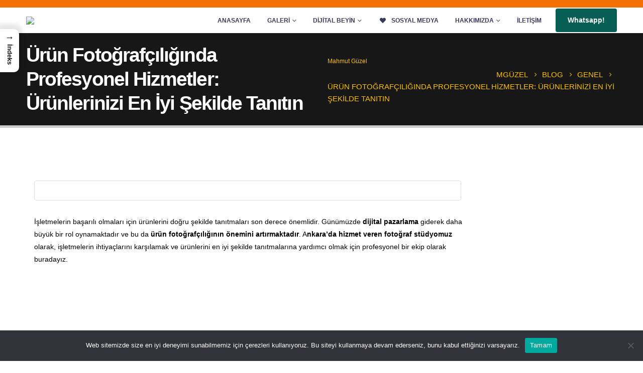

--- FILE ---
content_type: text/html; charset=UTF-8
request_url: https://mguzel.com.tr/urun-fotografciliginda-profesyonel-hizmetler-urunlerinizi-en-iyi-sekilde-tanitin/
body_size: 35999
content:
	<!DOCTYPE html>
	<html class=""  lang="tr">
	<head>
		<meta http-equiv="X-UA-Compatible" content="IE=edge" />
		<meta http-equiv="Content-Type" content="text/html; charset=UTF-8" />
		<meta name="viewport" content="width=device-width, initial-scale=1, minimum-scale=1" />

		<link rel="profile" href="https://gmpg.org/xfn/11" />
		
		<meta name='robots' content='index, follow, max-image-preview:large, max-snippet:-1, max-video-preview:-1' />

	<!-- This site is optimized with the Yoast SEO Premium plugin v22.2 (Yoast SEO v26.8) - https://yoast.com/product/yoast-seo-premium-wordpress/ -->
	<title>Ürün Fotoğrafçılığında Profesyonel Hizmetler: Ürünlerinizi En İyi Şekilde Tanıtın - Mahmut Güzel Medya Ajans &amp; Stüdyo</title>
	<meta name="description" content="Ancak, bir ürünün çekici ve profesyonel bir şekilde gösterilmesi, müşterilerin ilgisini çekmek için temel bir adımdır. İyi çekilmiş bir ürün fotoğrafı, ürünün özelliklerini, tasarımını ve kalitesini doğru şekilde yansıtarak müşterilerin güvenini kazanır." />
	<link rel="canonical" href="https://mguzel.com.tr/urun-fotografciliginda-profesyonel-hizmetler-urunlerinizi-en-iyi-sekilde-tanitin/" />
	<meta property="og:locale" content="tr_TR" />
	<meta property="og:type" content="article" />
	<meta property="og:title" content="Ürün Fotoğrafçılığında Profesyonel Hizmetler: Ürünlerinizi En İyi Şekilde Tanıtın - Mahmut Güzel Medya Ajans &amp; Stüdyo" />
	<meta property="og:description" content="Ancak, bir ürünün çekici ve profesyonel bir şekilde gösterilmesi, müşterilerin ilgisini çekmek için temel bir adımdır. İyi çekilmiş bir ürün fotoğrafı, ürünün özelliklerini, tasarımını ve kalitesini doğru şekilde yansıtarak müşterilerin güvenini kazanır." />
	<meta property="og:url" content="https://mguzel.com.tr/urun-fotografciliginda-profesyonel-hizmetler-urunlerinizi-en-iyi-sekilde-tanitin/" />
	<meta property="og:site_name" content="Mahmut Güzel Medya Ajans &amp; Stüdyo" />
	<meta property="article:publisher" content="https://www.facebook.com/magproduksiyon" />
	<meta property="article:published_time" content="2024-03-09T11:31:36+00:00" />
	<meta property="og:image" content="https://mguzel.com.tr/wp-content/uploads/2024/03/urun-fotografciligi.jpg" />
	<meta property="og:image:width" content="1900" />
	<meta property="og:image:height" content="1267" />
	<meta property="og:image:type" content="image/jpeg" />
	<meta name="author" content="Ankara Düğün Fotoğrafçısı" />
	<meta name="twitter:card" content="summary_large_image" />
	<meta name="twitter:label1" content="Yazan:" />
	<meta name="twitter:data1" content="Ankara Düğün Fotoğrafçısı" />
	<meta name="twitter:label2" content="Tahmini okuma süresi" />
	<meta name="twitter:data2" content="3 dakika" />
	<script type="application/ld+json" class="yoast-schema-graph">{"@context":"https://schema.org","@graph":[{"@type":"Article","@id":"https://mguzel.com.tr/urun-fotografciliginda-profesyonel-hizmetler-urunlerinizi-en-iyi-sekilde-tanitin/#article","isPartOf":{"@id":"https://mguzel.com.tr/urun-fotografciliginda-profesyonel-hizmetler-urunlerinizi-en-iyi-sekilde-tanitin/"},"author":{"name":"Ankara Düğün Fotoğrafçısı","@id":"https://mguzel.com.tr/#/schema/person/09c8c5599e5762fdff66c4d25bbf0cbe"},"headline":"Ürün Fotoğrafçılığında Profesyonel Hizmetler: Ürünlerinizi En İyi Şekilde Tanıtın","datePublished":"2024-03-09T11:31:36+00:00","mainEntityOfPage":{"@id":"https://mguzel.com.tr/urun-fotografciliginda-profesyonel-hizmetler-urunlerinizi-en-iyi-sekilde-tanitin/"},"wordCount":511,"commentCount":0,"publisher":{"@id":"https://mguzel.com.tr/#organization"},"image":{"@id":"https://mguzel.com.tr/urun-fotografciliginda-profesyonel-hizmetler-urunlerinizi-en-iyi-sekilde-tanitin/#primaryimage"},"thumbnailUrl":"https://mguzel.com.tr/wp-content/uploads/2024/03/urun-fotografciligi.jpg","keywords":["ankara ürün fotoğrafçılığı","ürün fotoğraf çekimi","ürün fotoğrafı ankara"],"inLanguage":"tr","potentialAction":[{"@type":"CommentAction","name":"Comment","target":["https://mguzel.com.tr/urun-fotografciliginda-profesyonel-hizmetler-urunlerinizi-en-iyi-sekilde-tanitin/#respond"]}]},{"@type":"WebPage","@id":"https://mguzel.com.tr/urun-fotografciliginda-profesyonel-hizmetler-urunlerinizi-en-iyi-sekilde-tanitin/","url":"https://mguzel.com.tr/urun-fotografciliginda-profesyonel-hizmetler-urunlerinizi-en-iyi-sekilde-tanitin/","name":"Ürün Fotoğrafçılığında Profesyonel Hizmetler: Ürünlerinizi En İyi Şekilde Tanıtın - Mahmut Güzel Medya Ajans & Stüdyo","isPartOf":{"@id":"https://mguzel.com.tr/#website"},"primaryImageOfPage":{"@id":"https://mguzel.com.tr/urun-fotografciliginda-profesyonel-hizmetler-urunlerinizi-en-iyi-sekilde-tanitin/#primaryimage"},"image":{"@id":"https://mguzel.com.tr/urun-fotografciliginda-profesyonel-hizmetler-urunlerinizi-en-iyi-sekilde-tanitin/#primaryimage"},"thumbnailUrl":"https://mguzel.com.tr/wp-content/uploads/2024/03/urun-fotografciligi.jpg","datePublished":"2024-03-09T11:31:36+00:00","description":"Ancak, bir ürünün çekici ve profesyonel bir şekilde gösterilmesi, müşterilerin ilgisini çekmek için temel bir adımdır. İyi çekilmiş bir ürün fotoğrafı, ürünün özelliklerini, tasarımını ve kalitesini doğru şekilde yansıtarak müşterilerin güvenini kazanır.","breadcrumb":{"@id":"https://mguzel.com.tr/urun-fotografciliginda-profesyonel-hizmetler-urunlerinizi-en-iyi-sekilde-tanitin/#breadcrumb"},"inLanguage":"tr","potentialAction":[{"@type":"ReadAction","target":["https://mguzel.com.tr/urun-fotografciliginda-profesyonel-hizmetler-urunlerinizi-en-iyi-sekilde-tanitin/"]}]},{"@type":"ImageObject","inLanguage":"tr","@id":"https://mguzel.com.tr/urun-fotografciliginda-profesyonel-hizmetler-urunlerinizi-en-iyi-sekilde-tanitin/#primaryimage","url":"https://mguzel.com.tr/wp-content/uploads/2024/03/urun-fotografciligi.jpg","contentUrl":"https://mguzel.com.tr/wp-content/uploads/2024/03/urun-fotografciligi.jpg","width":1900,"height":1267},{"@type":"BreadcrumbList","@id":"https://mguzel.com.tr/urun-fotografciliginda-profesyonel-hizmetler-urunlerinizi-en-iyi-sekilde-tanitin/#breadcrumb","itemListElement":[{"@type":"ListItem","position":1,"name":"Anasayfa","item":"https://mguzel.com.tr/"},{"@type":"ListItem","position":2,"name":"Blog","item":"https://mguzel.com.tr/blog/"},{"@type":"ListItem","position":3,"name":"Ürün Fotoğrafçılığında Profesyonel Hizmetler: Ürünlerinizi En İyi Şekilde Tanıtın"}]},{"@type":"WebSite","@id":"https://mguzel.com.tr/#website","url":"https://mguzel.com.tr/","name":"Mahmut Güzel Stüdyo","description":"Mahmut Güzel profesyonel fotoğrafçılık, video çekimleri ve etkili reklam tasarımlarıyla sizlerin dijital yolculuğunu öne çıkarıyor.","publisher":{"@id":"https://mguzel.com.tr/#organization"},"alternateName":"Mahmut Güzel Stüdyo","potentialAction":[{"@type":"SearchAction","target":{"@type":"EntryPoint","urlTemplate":"https://mguzel.com.tr/?s={search_term_string}"},"query-input":{"@type":"PropertyValueSpecification","valueRequired":true,"valueName":"search_term_string"}}],"inLanguage":"tr"},{"@type":"Organization","@id":"https://mguzel.com.tr/#organization","name":"Mahmut Güzel Stüdyo","alternateName":"Mahmut Güzel Stüdyo","url":"https://mguzel.com.tr/","logo":{"@type":"ImageObject","inLanguage":"tr","@id":"https://mguzel.com.tr/#/schema/logo/image/","url":"https://mguzel.com.tr/wp-content/uploads/2025/03/cropped-logo-profil-fotografi-son-2.png","contentUrl":"https://mguzel.com.tr/wp-content/uploads/2025/03/cropped-logo-profil-fotografi-son-2.png","width":512,"height":512,"caption":"Mahmut Güzel Stüdyo"},"image":{"@id":"https://mguzel.com.tr/#/schema/logo/image/"},"sameAs":["https://www.facebook.com/magproduksiyon","https://www.instagram.com/mahmutguzelstudyo/","https://tr.linkedin.com/in/mahmut-guzel-alg"],"description":"Ankara'nın önde gelen ajans ve fotoğrafçılarından biri olan Mahmut Güzel Medya Ajans & Stüdyo, özel anlarınızı ölümsüzleştirmek için burada!","email":"bilgi@mguzel.com.tr","telephone":"+90 536 590 20 35","legalName":"Mahmut Güzel Medya Ajans & Stüdyo","foundingDate":"2007-02-18","numberOfEmployees":{"@type":"QuantitativeValue","minValue":"1","maxValue":"10"},"publishingPrinciples":"https://mguzel.com.tr/gizlilik-sozlesmesi/"},{"@type":"Person","@id":"https://mguzel.com.tr/#/schema/person/09c8c5599e5762fdff66c4d25bbf0cbe","name":"Ankara Düğün Fotoğrafçısı","image":{"@type":"ImageObject","inLanguage":"tr","@id":"https://mguzel.com.tr/#/schema/person/image/","url":"https://secure.gravatar.com/avatar/fe4f16c1c98086b9730b863d502db2b72d6b18e7de5ec9106686f51a5ca0b5a1?s=96&d=mm&r=g","contentUrl":"https://secure.gravatar.com/avatar/fe4f16c1c98086b9730b863d502db2b72d6b18e7de5ec9106686f51a5ca0b5a1?s=96&d=mm&r=g","caption":"Ankara Düğün Fotoğrafçısı"},"sameAs":["https://mguzel.com.tr"],"url":"https://mguzel.com.tr/author/mguzel/"}]}</script>
	<!-- / Yoast SEO Premium plugin. -->


<link rel='dns-prefetch' href='//www.googletagmanager.com' />
		<link rel="shortcut icon" href="//mguzel.com.tr/wp-content/uploads/2025/03/logo-profil-fotografi-son.png" type="image/x-icon" />
				<link rel="apple-touch-icon" href="//mguzel.com.tr/wp-content/uploads/2025/03/logo-profil-fotografi-son.png" />
				<link rel="apple-touch-icon" sizes="120x120" href="//mguzel.com.tr/wp-content/uploads/2025/03/logo-profil-fotografi-son.png" />
				<link rel="apple-touch-icon" sizes="76x76" href="//mguzel.com.tr/wp-content/uploads/2025/03/logo-profil-fotografi-son.png" />
				<link rel="apple-touch-icon" sizes="152x152" href="//mguzel.com.tr/wp-content/uploads/2025/03/logo-profil-fotografi-son.png" />
		<link rel="preload" href="https://mguzel.com.tr/wp-content/themes/porto/fonts/porto-font/porto.woff2" as="font" type="font/woff2" crossorigin fetchpriority="high"/><link rel="preload" href="https://mguzel.com.tr/wp-content/themes/porto/fonts/fontawesome_optimized/fa-solid-900.woff2" as="font" type="font/woff2" crossorigin fetchpriority="high"/><link rel="preload" href="https://mguzel.com.tr/wp-content/themes/porto/fonts/fontawesome_optimized/fa-regular-400.woff2" as="font" type="font/woff2" crossorigin fetchpriority="high"/><link rel="preload" href="https://mguzel.com.tr/wp-content/themes/porto/fonts/fontawesome_optimized/fa-brands-400.woff2" as="font" type="font/woff2" crossorigin fetchpriority="high"/><link rel="preload" href="https://mguzel.com.tr/wp-content/themes/porto/fonts/Simple-Line-Icons/Simple-Line-Icons.woff2" as="font" type="font/woff2" crossorigin fetchpriority="high"/><link rel="preload" href="https://mguzel.com.tr/wp-content/uploads/2024/07/logo2024.png" as="image" fetchpriority="high"/><link rel="preload" href="https://mguzel.com.tr/wp-content/uploads/2024/07/bannermedya.jpg" as="image" fetchpriority="high"/><link rel="preload" href="https://mguzel.com.tr/wp-content/uploads/2024/07/logo_band_colored@3x.png" as="image" fetchpriority="high"/><link rel="preload" href="https://mguzel.com.tr/wp-content/uploads/2022/05/partner-programi.png" as="image" fetchpriority="high"/><style id='wp-img-auto-sizes-contain-inline-css'>
img:is([sizes=auto i],[sizes^="auto," i]){contain-intrinsic-size:3000px 1500px}
/*# sourceURL=wp-img-auto-sizes-contain-inline-css */
</style>

<link rel='stylesheet' id='wp-block-library-css' href='https://mguzel.com.tr/wp-includes/css/dist/block-library/style.min.css?ver=6.9' media='all' />
<style id='global-styles-inline-css'>
:root{--wp--preset--aspect-ratio--square: 1;--wp--preset--aspect-ratio--4-3: 4/3;--wp--preset--aspect-ratio--3-4: 3/4;--wp--preset--aspect-ratio--3-2: 3/2;--wp--preset--aspect-ratio--2-3: 2/3;--wp--preset--aspect-ratio--16-9: 16/9;--wp--preset--aspect-ratio--9-16: 9/16;--wp--preset--color--black: #000000;--wp--preset--color--cyan-bluish-gray: #abb8c3;--wp--preset--color--white: #ffffff;--wp--preset--color--pale-pink: #f78da7;--wp--preset--color--vivid-red: #cf2e2e;--wp--preset--color--luminous-vivid-orange: #ff6900;--wp--preset--color--luminous-vivid-amber: #fcb900;--wp--preset--color--light-green-cyan: #7bdcb5;--wp--preset--color--vivid-green-cyan: #00d084;--wp--preset--color--pale-cyan-blue: #8ed1fc;--wp--preset--color--vivid-cyan-blue: #0693e3;--wp--preset--color--vivid-purple: #9b51e0;--wp--preset--color--primary: var(--porto-primary-color);--wp--preset--color--secondary: var(--porto-secondary-color);--wp--preset--color--tertiary: var(--porto-tertiary-color);--wp--preset--color--quaternary: var(--porto-quaternary-color);--wp--preset--color--dark: var(--porto-dark-color);--wp--preset--color--light: var(--porto-light-color);--wp--preset--color--primary-hover: var(--porto-primary-light-5);--wp--preset--gradient--vivid-cyan-blue-to-vivid-purple: linear-gradient(135deg,rgb(6,147,227) 0%,rgb(155,81,224) 100%);--wp--preset--gradient--light-green-cyan-to-vivid-green-cyan: linear-gradient(135deg,rgb(122,220,180) 0%,rgb(0,208,130) 100%);--wp--preset--gradient--luminous-vivid-amber-to-luminous-vivid-orange: linear-gradient(135deg,rgb(252,185,0) 0%,rgb(255,105,0) 100%);--wp--preset--gradient--luminous-vivid-orange-to-vivid-red: linear-gradient(135deg,rgb(255,105,0) 0%,rgb(207,46,46) 100%);--wp--preset--gradient--very-light-gray-to-cyan-bluish-gray: linear-gradient(135deg,rgb(238,238,238) 0%,rgb(169,184,195) 100%);--wp--preset--gradient--cool-to-warm-spectrum: linear-gradient(135deg,rgb(74,234,220) 0%,rgb(151,120,209) 20%,rgb(207,42,186) 40%,rgb(238,44,130) 60%,rgb(251,105,98) 80%,rgb(254,248,76) 100%);--wp--preset--gradient--blush-light-purple: linear-gradient(135deg,rgb(255,206,236) 0%,rgb(152,150,240) 100%);--wp--preset--gradient--blush-bordeaux: linear-gradient(135deg,rgb(254,205,165) 0%,rgb(254,45,45) 50%,rgb(107,0,62) 100%);--wp--preset--gradient--luminous-dusk: linear-gradient(135deg,rgb(255,203,112) 0%,rgb(199,81,192) 50%,rgb(65,88,208) 100%);--wp--preset--gradient--pale-ocean: linear-gradient(135deg,rgb(255,245,203) 0%,rgb(182,227,212) 50%,rgb(51,167,181) 100%);--wp--preset--gradient--electric-grass: linear-gradient(135deg,rgb(202,248,128) 0%,rgb(113,206,126) 100%);--wp--preset--gradient--midnight: linear-gradient(135deg,rgb(2,3,129) 0%,rgb(40,116,252) 100%);--wp--preset--font-size--small: 13px;--wp--preset--font-size--medium: 20px;--wp--preset--font-size--large: 36px;--wp--preset--font-size--x-large: 42px;--wp--preset--spacing--20: 0.44rem;--wp--preset--spacing--30: 0.67rem;--wp--preset--spacing--40: 1rem;--wp--preset--spacing--50: 1.5rem;--wp--preset--spacing--60: 2.25rem;--wp--preset--spacing--70: 3.38rem;--wp--preset--spacing--80: 5.06rem;--wp--preset--shadow--natural: 6px 6px 9px rgba(0, 0, 0, 0.2);--wp--preset--shadow--deep: 12px 12px 50px rgba(0, 0, 0, 0.4);--wp--preset--shadow--sharp: 6px 6px 0px rgba(0, 0, 0, 0.2);--wp--preset--shadow--outlined: 6px 6px 0px -3px rgb(255, 255, 255), 6px 6px rgb(0, 0, 0);--wp--preset--shadow--crisp: 6px 6px 0px rgb(0, 0, 0);}:where(.is-layout-flex){gap: 0.5em;}:where(.is-layout-grid){gap: 0.5em;}body .is-layout-flex{display: flex;}.is-layout-flex{flex-wrap: wrap;align-items: center;}.is-layout-flex > :is(*, div){margin: 0;}body .is-layout-grid{display: grid;}.is-layout-grid > :is(*, div){margin: 0;}:where(.wp-block-columns.is-layout-flex){gap: 2em;}:where(.wp-block-columns.is-layout-grid){gap: 2em;}:where(.wp-block-post-template.is-layout-flex){gap: 1.25em;}:where(.wp-block-post-template.is-layout-grid){gap: 1.25em;}.has-black-color{color: var(--wp--preset--color--black) !important;}.has-cyan-bluish-gray-color{color: var(--wp--preset--color--cyan-bluish-gray) !important;}.has-white-color{color: var(--wp--preset--color--white) !important;}.has-pale-pink-color{color: var(--wp--preset--color--pale-pink) !important;}.has-vivid-red-color{color: var(--wp--preset--color--vivid-red) !important;}.has-luminous-vivid-orange-color{color: var(--wp--preset--color--luminous-vivid-orange) !important;}.has-luminous-vivid-amber-color{color: var(--wp--preset--color--luminous-vivid-amber) !important;}.has-light-green-cyan-color{color: var(--wp--preset--color--light-green-cyan) !important;}.has-vivid-green-cyan-color{color: var(--wp--preset--color--vivid-green-cyan) !important;}.has-pale-cyan-blue-color{color: var(--wp--preset--color--pale-cyan-blue) !important;}.has-vivid-cyan-blue-color{color: var(--wp--preset--color--vivid-cyan-blue) !important;}.has-vivid-purple-color{color: var(--wp--preset--color--vivid-purple) !important;}.has-black-background-color{background-color: var(--wp--preset--color--black) !important;}.has-cyan-bluish-gray-background-color{background-color: var(--wp--preset--color--cyan-bluish-gray) !important;}.has-white-background-color{background-color: var(--wp--preset--color--white) !important;}.has-pale-pink-background-color{background-color: var(--wp--preset--color--pale-pink) !important;}.has-vivid-red-background-color{background-color: var(--wp--preset--color--vivid-red) !important;}.has-luminous-vivid-orange-background-color{background-color: var(--wp--preset--color--luminous-vivid-orange) !important;}.has-luminous-vivid-amber-background-color{background-color: var(--wp--preset--color--luminous-vivid-amber) !important;}.has-light-green-cyan-background-color{background-color: var(--wp--preset--color--light-green-cyan) !important;}.has-vivid-green-cyan-background-color{background-color: var(--wp--preset--color--vivid-green-cyan) !important;}.has-pale-cyan-blue-background-color{background-color: var(--wp--preset--color--pale-cyan-blue) !important;}.has-vivid-cyan-blue-background-color{background-color: var(--wp--preset--color--vivid-cyan-blue) !important;}.has-vivid-purple-background-color{background-color: var(--wp--preset--color--vivid-purple) !important;}.has-black-border-color{border-color: var(--wp--preset--color--black) !important;}.has-cyan-bluish-gray-border-color{border-color: var(--wp--preset--color--cyan-bluish-gray) !important;}.has-white-border-color{border-color: var(--wp--preset--color--white) !important;}.has-pale-pink-border-color{border-color: var(--wp--preset--color--pale-pink) !important;}.has-vivid-red-border-color{border-color: var(--wp--preset--color--vivid-red) !important;}.has-luminous-vivid-orange-border-color{border-color: var(--wp--preset--color--luminous-vivid-orange) !important;}.has-luminous-vivid-amber-border-color{border-color: var(--wp--preset--color--luminous-vivid-amber) !important;}.has-light-green-cyan-border-color{border-color: var(--wp--preset--color--light-green-cyan) !important;}.has-vivid-green-cyan-border-color{border-color: var(--wp--preset--color--vivid-green-cyan) !important;}.has-pale-cyan-blue-border-color{border-color: var(--wp--preset--color--pale-cyan-blue) !important;}.has-vivid-cyan-blue-border-color{border-color: var(--wp--preset--color--vivid-cyan-blue) !important;}.has-vivid-purple-border-color{border-color: var(--wp--preset--color--vivid-purple) !important;}.has-vivid-cyan-blue-to-vivid-purple-gradient-background{background: var(--wp--preset--gradient--vivid-cyan-blue-to-vivid-purple) !important;}.has-light-green-cyan-to-vivid-green-cyan-gradient-background{background: var(--wp--preset--gradient--light-green-cyan-to-vivid-green-cyan) !important;}.has-luminous-vivid-amber-to-luminous-vivid-orange-gradient-background{background: var(--wp--preset--gradient--luminous-vivid-amber-to-luminous-vivid-orange) !important;}.has-luminous-vivid-orange-to-vivid-red-gradient-background{background: var(--wp--preset--gradient--luminous-vivid-orange-to-vivid-red) !important;}.has-very-light-gray-to-cyan-bluish-gray-gradient-background{background: var(--wp--preset--gradient--very-light-gray-to-cyan-bluish-gray) !important;}.has-cool-to-warm-spectrum-gradient-background{background: var(--wp--preset--gradient--cool-to-warm-spectrum) !important;}.has-blush-light-purple-gradient-background{background: var(--wp--preset--gradient--blush-light-purple) !important;}.has-blush-bordeaux-gradient-background{background: var(--wp--preset--gradient--blush-bordeaux) !important;}.has-luminous-dusk-gradient-background{background: var(--wp--preset--gradient--luminous-dusk) !important;}.has-pale-ocean-gradient-background{background: var(--wp--preset--gradient--pale-ocean) !important;}.has-electric-grass-gradient-background{background: var(--wp--preset--gradient--electric-grass) !important;}.has-midnight-gradient-background{background: var(--wp--preset--gradient--midnight) !important;}.has-small-font-size{font-size: var(--wp--preset--font-size--small) !important;}.has-medium-font-size{font-size: var(--wp--preset--font-size--medium) !important;}.has-large-font-size{font-size: var(--wp--preset--font-size--large) !important;}.has-x-large-font-size{font-size: var(--wp--preset--font-size--x-large) !important;}
/*# sourceURL=global-styles-inline-css */
</style>

<style id='classic-theme-styles-inline-css'>
/*! This file is auto-generated */
.wp-block-button__link{color:#fff;background-color:#32373c;border-radius:9999px;box-shadow:none;text-decoration:none;padding:calc(.667em + 2px) calc(1.333em + 2px);font-size:1.125em}.wp-block-file__button{background:#32373c;color:#fff;text-decoration:none}
/*# sourceURL=/wp-includes/css/classic-themes.min.css */
</style>
<link rel='stylesheet' id='contact-form-7-css' href='https://mguzel.com.tr/wp-content/plugins/contact-form-7/includes/css/styles.css?ver=6.1.4' media='all' />
<link rel='stylesheet' id='cookie-notice-front-css' href='https://mguzel.com.tr/wp-content/plugins/cookie-notice/css/front.min.css?ver=2.5.11' media='all' />
<style id='woocommerce-inline-inline-css'>
.woocommerce form .form-row .required { visibility: visible; }
/*# sourceURL=woocommerce-inline-inline-css */
</style>
<link rel='stylesheet' id='ez-toc-css' href='https://mguzel.com.tr/wp-content/plugins/easy-table-of-contents/assets/css/screen.min.css?ver=2.0.80' media='all' />
<style id='ez-toc-inline-css'>
div#ez-toc-container .ez-toc-title {font-size: 120%;}div#ez-toc-container .ez-toc-title {font-weight: 500;}div#ez-toc-container ul li , div#ez-toc-container ul li a {font-size: 95%;}div#ez-toc-container ul li , div#ez-toc-container ul li a {font-weight: 500;}div#ez-toc-container nav ul ul li {font-size: 90%;}div#ez-toc-container {background: #fff;border: 1px solid #ddd;}div#ez-toc-container p.ez-toc-title , #ez-toc-container .ez_toc_custom_title_icon , #ez-toc-container .ez_toc_custom_toc_icon {color: #2b2b2b;}div#ez-toc-container ul.ez-toc-list a {color: #428bca;}div#ez-toc-container ul.ez-toc-list a:hover {color: #2a6496;}div#ez-toc-container ul.ez-toc-list a:visited {color: #428bca;}.ez-toc-counter nav ul li a::before {color: ;}.ez-toc-box-title {font-weight: bold; margin-bottom: 10px; text-align: center; text-transform: uppercase; letter-spacing: 1px; color: #666; padding-bottom: 5px;position:absolute;top:-4%;left:5%;background-color: inherit;transition: top 0.3s ease;}.ez-toc-box-title.toc-closed {top:-25%;}
.ez-toc-container-direction {direction: ltr;}.ez-toc-counter ul{counter-reset: item ;}.ez-toc-counter nav ul li a::before {content: counters(item, '.', decimal) '. ';display: inline-block;counter-increment: item;flex-grow: 0;flex-shrink: 0;margin-right: .2em; float: left; }.ez-toc-widget-direction {direction: ltr;}.ez-toc-widget-container ul{counter-reset: item ;}.ez-toc-widget-container nav ul li a::before {content: counters(item, '.', decimal) '. ';display: inline-block;counter-increment: item;flex-grow: 0;flex-shrink: 0;margin-right: .2em; float: left; }
/*# sourceURL=ez-toc-inline-css */
</style>
<link rel='stylesheet' id='ez-toc-sticky-css' href='https://mguzel.com.tr/wp-content/plugins/easy-table-of-contents/assets/css/ez-toc-sticky.min.css?ver=2.0.80' media='all' />
<style id='ez-toc-sticky-inline-css'>
.ez-toc-sticky-fixed{position: fixed;top: 0;left: 0;z-index: 999999;width: auto;max-width: 100%;} .ez-toc-sticky-fixed .ez-toc-sidebar {position: relative;top: auto;width: auto;;box-shadow: 1px 1px 10px 3px rgb(0 0 0 / 20%);box-sizing: border-box;padding: 20px 30px;background: #fff;margin-left: 0 !important; height: 100vh; overflow-y: auto;overflow-x: hidden;} .ez-toc-sticky-fixed .ez-toc-sidebar #ez-toc-sticky-container { padding: 0px;border: none;margin-bottom: 0;margin-top: 65px;} #ez-toc-sticky-container a { color: #000;} .ez-toc-sticky-fixed .ez-toc-sidebar .ez-toc-sticky-title-container {border-bottom-color: #EEEEEE;background-color: #fff;padding:15px;border-bottom: 1px solid #e5e5e5;width: 100%;position: absolute;height: auto;top: 0;left: 0;z-index: 99999999;} .ez-toc-sticky-fixed .ez-toc-sidebar .ez-toc-sticky-title-container .ez-toc-sticky-title {font-weight: 600;font-size: 18px;color: #111;} .ez-toc-sticky-fixed .ez-toc-close-icon {-webkit-appearance: none;padding: 0;cursor: pointer;background: 0 0;border: 0;float: right;font-size: 30px;font-weight: 600;line-height: 1;position: relative;color: #111;top: -2px;text-decoration: none;} .ez-toc-open-icon {position: fixed;left: 0px;top:8%;text-decoration: none;font-weight: bold;padding: 5px 10px 15px 10px;box-shadow: 1px -5px 10px 5px rgb(0 0 0 / 10%);background-color: #fff;color:#111;display: inline-grid;line-height: 1.4;border-radius: 0px 10px 10px 0px;z-index: 999999;} .ez-toc-sticky-fixed.hide {-webkit-transition: opacity 0.3s linear, left 0.3s cubic-bezier(0.4, 0, 1, 1);-ms-transition: opacity 0.3s linear, left 0.3s cubic-bezier(0.4, 0, 1, 1);-o-transition: opacity 0.3s linear, left 0.3s cubic-bezier(0.4, 0, 1, 1);transition: opacity 0.3s linear, left 0.3s cubic-bezier(0.4, 0, 1, 1);left: -100%;} .ez-toc-sticky-fixed.show {-webkit-transition: left 0.3s linear, left 0.3s easy-out;-moz-transition: left 0.3s linear;-o-transition: left 0.3s linear;transition: left 0.3s linear;left: 0;} .ez-toc-open-icon span.arrow { font-size: 18px; } .ez-toc-open-icon span.text {font-size: 13px;writing-mode: vertical-rl;text-orientation: mixed;} @media screen  and (max-device-width: 640px) {.ez-toc-sticky-fixed .ez-toc-sidebar {min-width: auto;} .ez-toc-sticky-fixed .ez-toc-sidebar.show { padding-top: 35px; } .ez-toc-sticky-fixed .ez-toc-sidebar #ez-toc-sticky-container { min-width: 100%; } }
.ez-toc-sticky-toggle-direction {direction: ltr;}.ez-toc-sticky-toggle-counter ul{counter-reset: item ;}.ez-toc-sticky-toggle-counter nav ul li a::before {content: counters(item, '.', decimal) '. ';display: inline-block;counter-increment: item;flex-grow: 0;flex-shrink: 0;margin-right: .2em; float: left; }
/*# sourceURL=ez-toc-sticky-inline-css */
</style>
<link rel='stylesheet' id='pwb-styles-frontend-css' href='https://mguzel.com.tr/wp-content/plugins/perfect-woocommerce-brands/build/frontend/css/style.css?ver=3.6.8' media='all' />
<link rel='stylesheet' id='porto-fs-progress-bar-css' href='https://mguzel.com.tr/wp-content/themes/porto/inc/lib/woocommerce-shipping-progress-bar/shipping-progress-bar.css?ver=7.7.2' media='all' />
<link rel='stylesheet' id='porto-css-vars-css' href='https://mguzel.com.tr/wp-content/uploads/porto_styles/theme_css_vars.css?ver=7.7.2' media='all' />
<link rel='stylesheet' id='js_composer_front-css' href='https://mguzel.com.tr/wp-content/plugins/js_composer/assets/css/js_composer.min.css?ver=8.7.2' media='all' />
<link rel='stylesheet' id='bootstrap-css' href='https://mguzel.com.tr/wp-content/uploads/porto_styles/bootstrap.css?ver=7.7.2' media='all' />
<link rel='stylesheet' id='porto-plugins-css' href='https://mguzel.com.tr/wp-content/themes/porto/css/plugins_optimized.css?ver=7.7.2' media='all' />
<link rel='stylesheet' id='porto-theme-css' href='https://mguzel.com.tr/wp-content/themes/porto/css/theme.css?ver=7.7.2' media='all' />
<link rel='stylesheet' id='porto-animate-css' href='https://mguzel.com.tr/wp-content/themes/porto/css/part/animate.css?ver=7.7.2' media='all' />
<link rel='stylesheet' id='porto-header-shop-css' href='https://mguzel.com.tr/wp-content/themes/porto/css/part/header-shop.css?ver=7.7.2' media='all' />
<link rel='stylesheet' id='porto-side-nav-panel-css' href='https://mguzel.com.tr/wp-content/themes/porto/css/part/side-nav-panel.css?ver=7.7.2' media='all' />
<link rel='stylesheet' id='porto-revslider-css' href='https://mguzel.com.tr/wp-content/themes/porto/css/part/revslider.css?ver=7.7.2' media='all' />
<link rel='stylesheet' id='porto-sitemap-css' href='https://mguzel.com.tr/wp-content/themes/porto/css/part/sitemap.css?ver=7.7.2' media='all' />
<link rel='stylesheet' id='porto-media-mobile-sidebar-css' href='https://mguzel.com.tr/wp-content/themes/porto/css/part/media-mobile-sidebar.css?ver=7.7.2' media='(max-width:991px)' />
<link rel='stylesheet' id='porto-theme-portfolio-css' href='https://mguzel.com.tr/wp-content/themes/porto/css/theme_portfolio.css?ver=7.7.2' media='all' />
<link rel='stylesheet' id='porto-theme-event-css' href='https://mguzel.com.tr/wp-content/themes/porto/css/theme_event.css?ver=7.7.2' media='all' />
<link rel='stylesheet' id='porto-shortcodes-css' href='https://mguzel.com.tr/wp-content/uploads/porto_styles/shortcodes.css?ver=7.7.2' media='all' />
<link rel='stylesheet' id='porto-theme-shop-css' href='https://mguzel.com.tr/wp-content/themes/porto/css/theme_shop.css?ver=7.7.2' media='all' />
<link rel='stylesheet' id='porto-pwb-filter-css' href='https://mguzel.com.tr/wp-content/themes/porto/css/theme/shop/other/pw-brand-filter.css?ver=7.7.2' media='all' />
<link rel='stylesheet' id='porto-theme-wpb-css' href='https://mguzel.com.tr/wp-content/themes/porto/css/theme_wpb.css?ver=7.7.2' media='all' />
<link rel='stylesheet' id='porto-theme-radius-css' href='https://mguzel.com.tr/wp-content/themes/porto/css/theme_radius.css?ver=7.7.2' media='all' />
<link rel='stylesheet' id='porto-dynamic-style-css' href='https://mguzel.com.tr/wp-content/uploads/porto_styles/dynamic_style.css?ver=7.7.2' media='all' />
<link rel='stylesheet' id='porto-type-builder-css' href='https://mguzel.com.tr/wp-content/plugins/porto-functionality/builders/assets/type-builder.css?ver=3.7.2' media='all' />
<link rel='stylesheet' id='porto-account-login-style-css' href='https://mguzel.com.tr/wp-content/themes/porto/css/theme/shop/login-style/account-login.css?ver=7.7.2' media='all' />
<link rel='stylesheet' id='porto-theme-woopage-css' href='https://mguzel.com.tr/wp-content/themes/porto/css/theme/shop/other/woopage.css?ver=7.7.2' media='all' />
<link rel='stylesheet' id='porto-post-style-css' href='https://mguzel.com.tr/wp-content/themes/porto/css/theme/blog/type/modern.css?ver=7.7.2' media='all' />
<link rel='stylesheet' id='porto-single-post-style-css' href='https://mguzel.com.tr/wp-content/themes/porto/css/theme/blog/single-post/modern.css?ver=7.7.2' media='all' />
<link rel='stylesheet' id='porto-style-css' href='https://mguzel.com.tr/wp-content/themes/porto/style.css?ver=7.7.2' media='all' />
<style id='porto-style-inline-css'>
.side-header-narrow-bar-logo{max-width:180px}@media (min-width:992px){}.page-top .product-nav{position:static;height:auto;margin-top:0}.page-top .product-nav .product-prev,.page-top .product-nav .product-next{float:none;position:absolute;height:30px;top:50%;bottom:50%;margin-top:-15px}.page-top .product-nav .product-prev{right:10px}.page-top .product-nav .product-next{left:10px}.page-top .product-nav .product-next .product-popup{right:auto;left:0}.page-top .product-nav .product-next .product-popup:before{right:auto;left:6px}.page-top .sort-source{position:static;text-align:center;margin-top:5px;border-width:0}.page-top{padding-top:20px;padding-bottom:20px}.page-top .page-title{padding-bottom:0}@media (max-width:991px){.page-top .page-sub-title{margin-bottom:5px;margin-top:0}.page-top .breadcrumbs-wrap{margin-bottom:5px}}@media (min-width:992px){.page-top .page-title{min-height:0;line-height:1.25}.page-top .page-sub-title{line-height:1.6}.page-top .product-nav{display:inline-block;height:30px;vertical-align:middle;margin-left:10px}.page-top .product-nav .product-prev,.page-top .product-nav .product-next{position:relative}.page-top .product-nav .product-prev{float:left;left:0}.page-top .product-nav .product-prev .product-popup{right:auto;left:-26px}.page-top .product-nav .product-prev:before{right:auto;left:32px}.page-top .product-nav .product-next{float:left;left:0}.page-top .product-nav .product-next .product-popup{right:auto;left:0}.page-top .product-nav .product-next .product-popup:before{right:auto}}@media (min-width:992px){.page-top .product-nav{height:auto}.page-top .breadcrumb{-webkit-justify-content:flex-end;-ms-flex-pack:end;justify-content:flex-end}}#header .mobile-toggle{background-color:#f2f2f2;color:#0a0a0a}.btn{transition:.3s !important}.btn:hover{transform:translateY(-5px) !important}.btn:focus,.btn:active{box-shadow:none}.custom-el-1{top:55%;left:-60px;opacity:.1;animation:arrowMove 3000ms linear;animation-iteration-count:infinite}.custom-border-radius-1,.custom-border-radius-1 img{border-radius:0 100px 0 100px}.rotate-45-icon i{transform:rotate(-45deg) translateY(2px) !important}.custom-font-size-1 h2{font-size:clamp(28px,4px + 0.05 * 100vw,64px)}.custom-accordion label{border-width:0 0 1px !important}.max-w-90 img{max-width:90px}.max-w-100 img{max-width:100px}.max-w-140 img{max-width:140px}.custom-marquee-1 .porto-ultimate-content-box{flex-direction:row}.custom-marquee-1{animation:30s linear 0s infinite normal none running marqueeAnimation}.custom-avatar-1-info{position:absolute;top:-34px;text-align:center;font-size:12px;white-space:nowrap;letter-spacing:-0.5px;font-weight:600;margin-left:-31px;opacity:0.5;left:100%}.custom-avatar-1-info .animated-icon{transform:rotate(120deg);float:left;margin-right:5px;margin-top:4px}@media (max-width:991px){.ca2-title h2,.ca2-title{font-size:2.5em !important}}@keyframes marqueeAnimation{100%{transform:translateX(-920px)}}@keyframes arrowMove{0%{margin-top:0}50%{margin-top:-30px}100%{margin-top:0}}body.blog .main-content-wrap,body.single .main-content-wrap,body.archive .main-content-wrap{padding:70px 0;margin-top:0;z-index:2;position:relative;background:#fff}body.blog #main,body.single #main,body.archive #main{background:transparent}@media (min-width:1200px){body.blog .main-content-wrap,body.single .main-content-wrap,body.archive .main-content-wrap{padding:70px 16px}}
/*# sourceURL=porto-style-inline-css */
</style>
<link rel='stylesheet' id='styles-child-css' href='https://mguzel.com.tr/wp-content/themes/porto-child-11/style.css?ver=6.9' media='all' />
<!--n2css--><!--n2js--><script id="cookie-notice-front-js-before">
var cnArgs = {"ajaxUrl":"https:\/\/mguzel.com.tr\/wp-admin\/admin-ajax.php","nonce":"6d8f167652","hideEffect":"fade","position":"bottom","onScroll":false,"onScrollOffset":100,"onClick":false,"cookieName":"cookie_notice_accepted","cookieTime":2592000,"cookieTimeRejected":2592000,"globalCookie":false,"redirection":false,"cache":true,"revokeCookies":false,"revokeCookiesOpt":"automatic"};

//# sourceURL=cookie-notice-front-js-before
</script>
<script src="https://mguzel.com.tr/wp-content/plugins/cookie-notice/js/front.min.js?ver=2.5.11" id="cookie-notice-front-js"></script>
<script src="https://mguzel.com.tr/wp-includes/js/jquery/jquery.min.js?ver=3.7.1" id="jquery-core-js"></script>
<script src="https://mguzel.com.tr/wp-content/plugins/woocommerce/assets/js/jquery-blockui/jquery.blockUI.min.js?ver=2.7.0-wc.10.4.3" id="wc-jquery-blockui-js" data-wp-strategy="defer"></script>
<script src="https://mguzel.com.tr/wp-content/plugins/woocommerce/assets/js/js-cookie/js.cookie.min.js?ver=2.1.4-wc.10.4.3" id="wc-js-cookie-js" defer data-wp-strategy="defer"></script>
<script id="woocommerce-js-extra">
var woocommerce_params = {"ajax_url":"/wp-admin/admin-ajax.php","wc_ajax_url":"/?wc-ajax=%%endpoint%%","i18n_password_show":"\u015eifreyi g\u00f6ster","i18n_password_hide":"\u015eifreyi gizle"};
//# sourceURL=woocommerce-js-extra
</script>
<script src="https://mguzel.com.tr/wp-content/plugins/woocommerce/assets/js/frontend/woocommerce.min.js?ver=10.4.3" id="woocommerce-js" defer data-wp-strategy="defer"></script>
<script id="wc-cart-fragments-js-extra">
var wc_cart_fragments_params = {"ajax_url":"/wp-admin/admin-ajax.php","wc_ajax_url":"/?wc-ajax=%%endpoint%%","cart_hash_key":"wc_cart_hash_d18432aff0a78d5378c3097e90108e10","fragment_name":"wc_fragments_d18432aff0a78d5378c3097e90108e10","request_timeout":"15000"};
//# sourceURL=wc-cart-fragments-js-extra
</script>
<script src="https://mguzel.com.tr/wp-content/plugins/woocommerce/assets/js/frontend/cart-fragments.min.js?ver=10.4.3" id="wc-cart-fragments-js" defer data-wp-strategy="defer"></script>
<script></script><meta name="generator" content="Site Kit by Google 1.171.0" /><meta name="generator" content="Redux 4.5.10" /><!-- Google Tag Manager -->
<script>(function(w,d,s,l,i){w[l]=w[l]||[];w[l].push({'gtm.start':
new Date().getTime(),event:'gtm.js'});var f=d.getElementsByTagName(s)[0],
j=d.createElement(s),dl=l!='dataLayer'?'&l='+l:'';j.async=true;j.src=
'https://www.googletagmanager.com/gtm.js?id='+i+dl;f.parentNode.insertBefore(j,f);
})(window,document,'script','dataLayer','GTM-NR5HQVTJ');</script>
<!-- End Google Tag Manager -->
<!-- Google tag (gtag.js) -->
<script async src="https://www.googletagmanager.com/gtag/js?id=G-YH6M33THNF"></script>
<script>
  window.dataLayer = window.dataLayer || [];
  function gtag(){dataLayer.push(arguments);}
  gtag('js', new Date());

  gtag('config', 'G-YH6M33THNF');
</script>
<!-- yandex doğrulama -->
<meta name="yandex-verification" content="62c9ed947be72e1e" />
<!-- yandex doğrulama -->
<!-- schema adres local schema -->
<script type="application/ld+json">
{
  "@context": "https://schema.org",
  "@type": "LocalBusiness",
  "name": "Mahmut Güzel Medya Ajans & Stüdyo",
  "image": "https://mguzel.com.tr/wp-content/uploads/2025/03/cropped-logo-profil-fotografi-son-2.png",
  "@id": "1",
  "url": "https://mguzel.com.tr/",
  "telephone": "+90 536 590 20 35",
  "address": {
    "@type": "PostalAddress",
    "streetAddress": "Güçlükaya Mahallesi, Zileliler Caddesi, No:5/B",
    "addressLocality": "Ankara",
    "postalCode": "06310",
    "addressCountry": "TR"
  },
  "geo": {
    "@type": "GeoCoordinates",
    "latitude": 39.979477,
    "longitude": 32.8680661
  },
  "openingHoursSpecification": {
    "@type": "OpeningHoursSpecification",
    "dayOfWeek": [
      "Monday",
      "Tuesday",
      "Wednesday",
      "Thursday",
      "Friday",
      "Saturday"
    ],
    "opens": "09:30",
    "closes": "19:00"
  },
  "sameAs": [
    "https://www.facebook.com/magproduksiyon",
    "https://www.instagram.com/mahmutguzelstudyo/"
  ] 
}
</script>
<!-- schema adres local schema -->		<script type="text/javascript" id="webfont-queue">
		WebFontConfig = {
			google: { families: [ 'Roboto:400,500,600,700,800','Poppins:400,700&display=swap' ] }
		};
		(function(d) {
			var wf = d.createElement('script'), s = d.scripts[d.scripts.length - 1];
			wf.src = 'https://mguzel.com.tr/wp-content/themes/porto/js/libs/webfont.js';
			wf.async = true;
			s.parentNode.insertBefore(wf, s);
		})(document);</script>
			<noscript><style>.woocommerce-product-gallery{ opacity: 1 !important; }</style></noscript>
	<meta name="generator" content="Powered by WPBakery Page Builder - drag and drop page builder for WordPress."/>
<meta name="generator" content="Powered by Slider Revolution 6.7.39 - responsive, Mobile-Friendly Slider Plugin for WordPress with comfortable drag and drop interface." />
<link rel="icon" href="https://mguzel.com.tr/wp-content/uploads/2025/03/cropped-logo-profil-fotografi-son-2-32x32.png" sizes="32x32" />
<link rel="icon" href="https://mguzel.com.tr/wp-content/uploads/2025/03/cropped-logo-profil-fotografi-son-2-192x192.png" sizes="192x192" />
<link rel="apple-touch-icon" href="https://mguzel.com.tr/wp-content/uploads/2025/03/cropped-logo-profil-fotografi-son-2-180x180.png" />
<meta name="msapplication-TileImage" content="https://mguzel.com.tr/wp-content/uploads/2025/03/cropped-logo-profil-fotografi-son-2-270x270.png" />
<script>function setREVStartSize(e){
			//window.requestAnimationFrame(function() {
				window.RSIW = window.RSIW===undefined ? window.innerWidth : window.RSIW;
				window.RSIH = window.RSIH===undefined ? window.innerHeight : window.RSIH;
				try {
					var pw = document.getElementById(e.c).parentNode.offsetWidth,
						newh;
					pw = pw===0 || isNaN(pw) || (e.l=="fullwidth" || e.layout=="fullwidth") ? window.RSIW : pw;
					e.tabw = e.tabw===undefined ? 0 : parseInt(e.tabw);
					e.thumbw = e.thumbw===undefined ? 0 : parseInt(e.thumbw);
					e.tabh = e.tabh===undefined ? 0 : parseInt(e.tabh);
					e.thumbh = e.thumbh===undefined ? 0 : parseInt(e.thumbh);
					e.tabhide = e.tabhide===undefined ? 0 : parseInt(e.tabhide);
					e.thumbhide = e.thumbhide===undefined ? 0 : parseInt(e.thumbhide);
					e.mh = e.mh===undefined || e.mh=="" || e.mh==="auto" ? 0 : parseInt(e.mh,0);
					if(e.layout==="fullscreen" || e.l==="fullscreen")
						newh = Math.max(e.mh,window.RSIH);
					else{
						e.gw = Array.isArray(e.gw) ? e.gw : [e.gw];
						for (var i in e.rl) if (e.gw[i]===undefined || e.gw[i]===0) e.gw[i] = e.gw[i-1];
						e.gh = e.el===undefined || e.el==="" || (Array.isArray(e.el) && e.el.length==0)? e.gh : e.el;
						e.gh = Array.isArray(e.gh) ? e.gh : [e.gh];
						for (var i in e.rl) if (e.gh[i]===undefined || e.gh[i]===0) e.gh[i] = e.gh[i-1];
											
						var nl = new Array(e.rl.length),
							ix = 0,
							sl;
						e.tabw = e.tabhide>=pw ? 0 : e.tabw;
						e.thumbw = e.thumbhide>=pw ? 0 : e.thumbw;
						e.tabh = e.tabhide>=pw ? 0 : e.tabh;
						e.thumbh = e.thumbhide>=pw ? 0 : e.thumbh;
						for (var i in e.rl) nl[i] = e.rl[i]<window.RSIW ? 0 : e.rl[i];
						sl = nl[0];
						for (var i in nl) if (sl>nl[i] && nl[i]>0) { sl = nl[i]; ix=i;}
						var m = pw>(e.gw[ix]+e.tabw+e.thumbw) ? 1 : (pw-(e.tabw+e.thumbw)) / (e.gw[ix]);
						newh =  (e.gh[ix] * m) + (e.tabh + e.thumbh);
					}
					var el = document.getElementById(e.c);
					if (el!==null && el) el.style.height = newh+"px";
					el = document.getElementById(e.c+"_wrapper");
					if (el!==null && el) {
						el.style.height = newh+"px";
						el.style.display = "block";
					}
				} catch(e){
					console.log("Failure at Presize of Slider:" + e)
				}
			//});
		  };</script>
<noscript><style> .wpb_animate_when_almost_visible { opacity: 1; }</style></noscript><style id="wpforms-css-vars-root">
				:root {
					--wpforms-field-border-radius: 3px;
--wpforms-field-background-color: #ffffff;
--wpforms-field-border-color: rgba( 0, 0, 0, 0.25 );
--wpforms-field-text-color: rgba( 0, 0, 0, 0.7 );
--wpforms-label-color: rgba( 0, 0, 0, 0.85 );
--wpforms-label-sublabel-color: rgba( 0, 0, 0, 0.55 );
--wpforms-label-error-color: #d63637;
--wpforms-button-border-radius: 3px;
--wpforms-button-background-color: #066aab;
--wpforms-button-text-color: #ffffff;
--wpforms-page-break-color: #066aab;
--wpforms-field-size-input-height: 43px;
--wpforms-field-size-input-spacing: 15px;
--wpforms-field-size-font-size: 16px;
--wpforms-field-size-line-height: 19px;
--wpforms-field-size-padding-h: 14px;
--wpforms-field-size-checkbox-size: 16px;
--wpforms-field-size-sublabel-spacing: 5px;
--wpforms-field-size-icon-size: 1;
--wpforms-label-size-font-size: 16px;
--wpforms-label-size-line-height: 19px;
--wpforms-label-size-sublabel-font-size: 14px;
--wpforms-label-size-sublabel-line-height: 17px;
--wpforms-button-size-font-size: 17px;
--wpforms-button-size-height: 41px;
--wpforms-button-size-padding-h: 15px;
--wpforms-button-size-margin-top: 10px;

				}
			</style><noscript><style>.perfmatters-lazy[data-src]{display:none !important;}</style></noscript><style>.perfmatters-lazy-youtube{position:relative;width:100%;max-width:100%;height:0;padding-bottom:56.23%;overflow:hidden}.perfmatters-lazy-youtube img{position:absolute;top:0;right:0;bottom:0;left:0;display:block;width:100%;max-width:100%;height:auto;margin:auto;border:none;cursor:pointer;transition:.5s all;-webkit-transition:.5s all;-moz-transition:.5s all}.perfmatters-lazy-youtube img:hover{-webkit-filter:brightness(75%)}.perfmatters-lazy-youtube .play{position:absolute;top:50%;left:50%;right:auto;width:68px;height:48px;margin-left:-34px;margin-top:-24px;background:url(https://mguzel.com.tr/wp-content/plugins/perfmatters/img/youtube.svg) no-repeat;background-position:center;background-size:cover;pointer-events:none;filter:grayscale(1)}.perfmatters-lazy-youtube:hover .play{filter:grayscale(0)}.perfmatters-lazy-youtube iframe{position:absolute;top:0;left:0;width:100%;height:100%;z-index:99}.wp-has-aspect-ratio .wp-block-embed__wrapper{position:relative;}.wp-has-aspect-ratio .perfmatters-lazy-youtube{position:absolute;top:0;right:0;bottom:0;left:0;width:100%;height:100%;padding-bottom:0}</style>	<link rel='stylesheet' id='wc-blocks-style-css' href='https://mguzel.com.tr/wp-content/plugins/woocommerce/assets/client/blocks/wc-blocks.css?ver=wc-10.4.3' media='all' />
<link rel='stylesheet' id='vc_font_awesome_5_shims-css' href='https://mguzel.com.tr/wp-content/plugins/js_composer/assets/lib/vendor/dist/@fortawesome/fontawesome-free/css/v4-shims.min.css?ver=8.7.2' media='all' />
<link rel='stylesheet' id='vc_font_awesome_6-css' href='https://mguzel.com.tr/wp-content/plugins/js_composer/assets/lib/vendor/dist/@fortawesome/fontawesome-free/css/all.min.css?ver=8.7.2' media='all' />
<link rel='stylesheet' id='qlwapp-frontend-css' href='https://mguzel.com.tr/wp-content/plugins/wp-whatsapp-chat/build/frontend/css/style.css?ver=8.1.6' media='all' />
<link rel='stylesheet' id='rs-plugin-settings-css' href='//mguzel.com.tr/wp-content/plugins/revslider/sr6/assets/css/rs6.css?ver=6.7.39' media='all' />
<style id='rs-plugin-settings-inline-css'>
#rs-demo-id {}
/*# sourceURL=rs-plugin-settings-inline-css */
</style>
</head>
	<body class="wp-singular post-template-default single single-post postid-4471 single-format-standard wp-custom-logo wp-embed-responsive wp-theme-porto wp-child-theme-porto-child-11 theme-porto cookies-not-set woocommerce-no-js porto-rounded porto-breadcrumbs-bb login-popup full blog-1 wpb-js-composer js-comp-ver-8.7.2 vc_responsive">

	<!-- Google Tag Manager (noscript) -->
<noscript><iframe src="https://www.googletagmanager.com/ns.html?id=GTM-NR5HQVTJ"
height="0" width="0" style="display:none;visibility:hidden"></iframe></noscript>
<!-- End Google Tag Manager (noscript) -->
	<div class="page-wrapper"><!-- page wrapper -->
		<div class="porto-html-block porto-block-html-top"><!-- Google tag (gtag.js) -->
<script async src="https://www.googletagmanager.com/gtag/js?id=AW-862386283">
</script>
<script>
  window.dataLayer = window.dataLayer || [];
  function gtag(){dataLayer.push(arguments);}
  gtag('js', new Date());

  gtag('config', 'AW-862386283');
</script>
<!-- Meta Pixel Code mahmut güzelin pixeli-->
<script>
!function(f,b,e,v,n,t,s)
{if(f.fbq)return;n=f.fbq=function(){n.callMethod?
n.callMethod.apply(n,arguments):n.queue.push(arguments)};
if(!f._fbq)f._fbq=n;n.push=n;n.loaded=!0;n.version='2.0';
n.queue=[];t=b.createElement(e);t.async=!0;
t.src=v;s=b.getElementsByTagName(e)[0];
s.parentNode.insertBefore(t,s)}(window, document,'script',
'https://connect.facebook.net/en_US/fbevents.js');
fbq('init', '451521183333974');
fbq('track', 'PageView');
</script>
<noscript><img height="1" width="1" style="display:none"
src="https://www.facebook.com/tr?id=451521183333974&ev=PageView&noscript=1"
/></noscript>
<!-- End Meta Pixel Code mahmut güzelin pixeli--></div><div class="porto-block" data-id="100"><style>.vc_custom_1740140624851{background-color: #f27100 !important;}.vc_custom_1662292055242{padding-top: 7px !important;padding-right: 24px !important;padding-bottom: 8px !important;padding-left: 24px !important;}</style><div class="vc_row wpb_row top-row vc_custom_1740140624851 vc_row-has-fill porto-inner-container wpb_custom_034b39d9bc6c6b310d69e39f0ccf274f"><div class="porto-wrap-container container"><div class="row"><div class="vc_column_container col-md-12 text-center vc_custom_1662292055242"><div class="wpb_wrapper vc_column-inner"></div></div></div></div></div><div class="vc_row wpb_row row top-row wpb_custom_034b39d9bc6c6b310d69e39f0ccf274f"><div class="vc_column_container col-md-6 col-6"><div class="wpb_wrapper vc_column-inner"></div></div><div class="vc_column_container col-md-6 col-6"><div class="wpb_wrapper vc_column-inner"></div></div></div></div>
											<!-- header wrapper -->
				<div class="header-wrapper header-reveal">
										
<header  id="header" class="header-builder header-builder-p">
<div class="porto-block" data-id="11"><div class="container-fluid"><style>.vc_custom_1755681004534{margin-top: -10px !important;margin-bottom: -10px !important;}.vc_custom_1662300256745{padding-top: 12px !important;padding-bottom: 12px !important;}.vc_custom_1739966622361{padding-top: 0.8125rem !important;padding-right: 1.5rem !important;padding-bottom: 0.8125rem !important;padding-left: 1.5rem !important;}#header .wpb_custom_917fa8b648ae1476ba47ff6e4ae4889f.main-menu > li.menu-item.active > a, #header .wpb_custom_917fa8b648ae1476ba47ff6e4ae4889f.main-menu > li.menu-item:hover > a, .wpb_custom_917fa8b648ae1476ba47ff6e4ae4889f .sidebar-menu > li.menu-item:hover > a, .wpb_custom_917fa8b648ae1476ba47ff6e4ae4889f .sidebar-menu > li.menu-item.active > a, #header .wpb_custom_917fa8b648ae1476ba47ff6e4ae4889f.porto-popup-menu .main-menu > li.menu-item.active:hover > a, #header .wpb_custom_917fa8b648ae1476ba47ff6e4ae4889f.porto-popup-menu .main-menu > li.menu-item:hover > a, #header .wpb_custom_917fa8b648ae1476ba47ff6e4ae4889f.main-menu > li.menu-item.active > .arrow:before, #header .wpb_custom_917fa8b648ae1476ba47ff6e4ae4889f.main-menu > li.menu-item:hover > .arrow:before, .wpb_custom_917fa8b648ae1476ba47ff6e4ae4889f .sidebar-menu > li.menu-item:hover > .arrow:before, .wpb_custom_917fa8b648ae1476ba47ff6e4ae4889f .sidebar-menu > li.menu-item.active > .arrow:before, #header .wpb_custom_917fa8b648ae1476ba47ff6e4ae4889f.porto-popup-menu .main-menu > li.menu-item.active:hover > .arrow:before, #header .wpb_custom_917fa8b648ae1476ba47ff6e4ae4889f.porto-popup-menu .main-menu > li.menu-item:hover > .arrow:before{color: var(--porto-primary-color);}.wpb_custom_917fa8b648ae1476ba47ff6e4ae4889f.menu-hover-line>li.menu-item>a:before{background-color: var(--porto-primary-color);}.porto-sicon-box.wpb_custom_3d6df22d205109e1bf783d60d6cf9a4d .porto-icon, .porto-sicon-box.wpb_custom_3d6df22d205109e1bf783d60d6cf9a4d .porto-sicon-img{margin-top:0px; margin-right:4px; margin-bottom:0px; margin-left: 0px;}.wpb_custom_3d6df22d205109e1bf783d60d6cf9a4d .porto-sicon-title{font-size:16px;}.wpb_custom_3d6df22d205109e1bf783d60d6cf9a4d .porto-sicon-title{font-weight:600;letter-spacing:0;line-height:24px;color: #212529;}.wpb_custom_3d6df22d205109e1bf783d60d6cf9a4d.porto-sicon-mobile{--porto-infobox-mpos-align: center;}.wpb_custom_91148ca1d5429dea669ca63d8d69073c.porto-btn{font-weight:600;line-height:1.5em;font-size:14.4px;}.wpb_custom_5a7a06d28b04eb882944036b5a0eab54.mobile-toggle{padding-top:7px!important; padding-right:13px!important; padding-bottom:7px!important; padding-left: 13px!important;}</style><div class="vc_row wpb_row top-row vc_custom_1755681004534 header-main porto-inner-container wpb_custom_034b39d9bc6c6b310d69e39f0ccf274f"><div class="porto-wrap-container container"><div class="row align-items-center"><div class="vc_column_container col-md-12 vc_custom_1662300256745"><div class="wpb_wrapper vc_column-inner">
	<div class="logo wpb_custom_1c5be94e08328b7326efe21c5063bd7b">
	<a aria-label="Site Logo" href="https://mguzel.com.tr/" title="Mahmut Güzel Medya Ajans &amp; Stüdyo - Mahmut Güzel profesyonel fotoğrafçılık, video çekimleri ve etkili reklam tasarımlarıyla sizlerin dijital yolculuğunu öne çıkarıyor."  rel="home">
		<img class="img-responsive sticky-logo sticky-retina-logo" width="180" height="100" src="//mguzel.com.tr/wp-content/uploads/2024/07/logo2024.png" alt="Mahmut Güzel Medya Ajans &amp; Stüdyo" /><img class="img-responsive standard-logo retina-logo" width="180" height="100" src="//mguzel.com.tr/wp-content/uploads/2024/07/logo2024.png" alt="Mahmut Güzel Medya Ajans &amp; Stüdyo" />	</a>
	</div>
	<ul id="menu-main-menu" class="wpb_custom_917fa8b648ae1476ba47ff6e4ae4889f ms-auto mr-0 mr-xl-2 pr-xl-1 main-menu mega-menu menu-hover-line menu-hover-underline show-arrow"><li id="nav-menu-item-7080" class="menu-item menu-item-type-post_type menu-item-object-page menu-item-home narrow"><a href="https://mguzel.com.tr/">Anasayfa</a></li>
<li id="nav-menu-item-6182" class="menu-item menu-item-type-custom menu-item-object-custom menu-item-has-children has-sub narrow"><a href="#">Galeri</a><div class="popup"><div class="inner" style=""><ul class="sub-menu skeleton-body"></ul></div></div></li>
<li id="nav-menu-item-7057" class="menu-item menu-item-type-custom menu-item-object-custom menu-item-has-children has-sub narrow"><a href="https://mguzel.com.tr/yazilimlar/">Dijital Beyin</a><div class="popup"><div class="inner" style=""><ul class="sub-menu skeleton-body"></ul></div></div></li>
<li id="nav-menu-item-6342" class="menu-item menu-item-type-custom menu-item-object-custom narrow"><a target="_blank" href="https://mguzel.com.tr/sosyal-medya-yonetimi/"><i class="fa fa-heart"></i>Sosyal Medya</a></li>
<li id="nav-menu-item-6254" class="menu-item menu-item-type-post_type menu-item-object-page menu-item-has-children has-sub narrow"><a href="https://mguzel.com.tr/hakkimizda-biz/">Hakkımızda</a><div class="popup"><div class="inner" style=""><ul class="sub-menu skeleton-body"></ul></div></div></li>
<li id="nav-menu-item-6105" class="menu-item menu-item-type-post_type menu-item-object-page narrow"><a href="https://mguzel.com.tr/iletisim/">İletişim</a></li>
</ul><div class="porto-sicon-box mt-1 mr-4 pr-2 custom-phone mb-0 d-none d-xxl-flex header-phone  wpb_custom_3d6df22d205109e1bf783d60d6cf9a4d style_1 default-icon"><div class="porto-sicon-default"><div class="porto-just-icon-wrapper porto-icon none" style="color:var(--porto-primary-color);font-size:20px;"><i class="porto-icon-phone-1"></i></div></div><div class="porto-sicon-header"><a class="porto-sicon-box-link" href="tel:+905365902035" target='_blank'><h3 class="porto-sicon-title" style="">0536 590 20 35</h3></a></div> <!-- header --></div><!-- porto-sicon-box --><div class="porto-btn-ctn-inline btn-dash d-none d-xl-inline-flex mr-0"><a class="porto-btn  vc_custom_1739966622361 porto-adjust-bottom-margin porto-btn-normal porto-btn-no-hover-bg   wpb_custom_91148ca1d5429dea669ca63d8d69073c  porto-btn-inline " title='Whatsapp!' rel='' href = "http://wa.me/+905365902035?text=Merhaba.%20Size%20web%20siteniz%20%C3%BCzerinden%20ula%C5%9F%C4%B1yorum.%20|%20https://mguzel.com.tr/%20|%20menu" target='_blank' data-hover="" data-border-color="" data-bg="#075e54" data-hover-bg="" data-border-hover="" data-shadow-click="none" data-shadow="" style="border-radius:4px;border-style:solid;background: #075e54;color: #ffffff;"><span class="porto-btn-hover"></span><span class="porto-btn-data porto-btn-text " >Whatsapp!</span></a></div><a  aria-label="Mobile Menu" href="#" class="mobile-toggle ms-auto mt-3 mb-3 wpb_custom_5a7a06d28b04eb882944036b5a0eab54"><i class="fas fa-bars"></i></a></div></div></div></div></div></div></div></header>

									</div>
				<!-- end header wrapper -->
			
			
					<section class="page-top page-header-4">
	<div class="container">
	<div class="row align-items-center justify-content-end">
		<div class="col-lg-6">
						<h1 class="page-title">Ürün Fotoğrafçılığında Profesyonel Hizmetler: Ürünlerinizi En İyi Şekilde Tanıtın</h1>
					</div>
					<div class="breadcrumbs-wrap col-lg-6">
				<span class="breadcrumbs-prefix">Mahmut Güzel</span><ul class="breadcrumb" itemscope itemtype="https://schema.org/BreadcrumbList"><li itemprop="itemListElement" itemscope itemtype="https://schema.org/ListItem"><a itemprop="item" href="https://mguzel.com.tr"><span itemprop="name">MGüzel</span></a><meta itemprop="position" content="1" /><i class="delimiter delimiter-2"></i></li><li itemprop="itemListElement" itemscope itemtype="https://schema.org/ListItem"><a itemprop="item" href="https://mguzel.com.tr/blog/"><span itemprop="name">Blog</span></a><meta itemprop="position" content="2" /><i class="delimiter delimiter-2"></i></li><li itemprop="itemListElement" itemscope itemtype="https://schema.org/ListItem"><a itemprop="item" href="https://mguzel.com.tr/category/genel/"><span itemprop="name">Genel</span></a><meta itemprop="position" content="3" /><i class="delimiter delimiter-2"></i></li><li>Ürün Fotoğrafçılığında Profesyonel Hizmetler: Ürünlerinizi En İyi Şekilde Tanıtın</li></ul>			</div>
					</div>
</div>
	</section>
	
		<div id="main" class="column2 column2-right-sidebar boxed"><!-- main -->

			<div class="container">
			<div class="row main-content-wrap">

			<!-- main content -->
			<div class="main-content col-lg-9">

			
<div id="content" role="main" class="porto-single-page">

	
			
<article class="post-large hide-post-date post-4471 post type-post status-publish format-standard has-post-thumbnail hentry category-genel tag-ankara-urun-fotografciligi tag-urun-fotograf-cekimi tag-urun-fotografi-ankara">

		<div class="post-image single">
		<div class="post-slideshow porto-carousel owl-carousel has-ccols ccols-1  nav-inside nav-inside-center nav-style-2 show-nav-hover" data-plugin-options='{"nav":true}'>
											<div>
								<div class="img-thumbnail">
						<img width="1140" height="445" src="https://mguzel.com.tr/wp-content/uploads/2024/03/urun-fotografciligi-1140x445.jpg" class="owl-lazy img-responsive" alt="" decoding="async" fetchpriority="high" />											</div>
								</div>
								</div>
		
			</div>
	
	
	<div class="post-content">
				<span class="vcard" style="display: none;"><span class="fn"><a href="https://mguzel.com.tr/author/mguzel/" title="Ankara Düğün Fotoğrafçısı tarafından yazılan yazılar" rel="author">Ankara Düğün Fotoğrafçısı</a></span></span><span class="updated" style="display:none">2024-03-09T14:31:36+03:00</span>
		<!-- Post meta before content -->
		
		<div class="entry-content">
			<p>İşletmelerin başarılı olmaları için ürünlerini doğru şekilde tanıtmaları son derece önemlidir. Günümüzde <strong>dijital pazarlama</strong> giderek daha büyük bir rol oynamaktadır ve bu da <strong>ürün fotoğrafçılığının önemini artırmaktadır</strong>. A<strong>nkara&#8217;da hizmet veren fotoğraf stüdyomuz</strong> olarak, işletmelerin ihtiyaçlarını karşılamak ve ürünlerini en iyi şekilde tanıtmalarına yardımcı olmak için profesyonel bir ekip olarak buradayız.</p>
<p><strong><img decoding="async" class="alignnone size-medium wp-image-4472 perfmatters-lazy" src="data:image/svg+xml,%3Csvg%20xmlns=&#039;http://www.w3.org/2000/svg&#039;%20width=&#039;640&#039;%20height=&#039;427&#039;%20viewBox=&#039;0%200%20640%20427&#039;%3E%3C/svg%3E" alt width="640" height="427" data-src="https://mguzel.com.tr/wp-content/uploads/2024/03/urun-fotografciligi-640x427.jpg" data-srcset="https://mguzel.com.tr/wp-content/uploads/2024/03/urun-fotografciligi-640x427.jpg 640w, https://mguzel.com.tr/wp-content/uploads/2024/03/urun-fotografciligi-400x267.jpg 400w, https://mguzel.com.tr/wp-content/uploads/2024/03/urun-fotografciligi-367x245.jpg 367w, https://mguzel.com.tr/wp-content/uploads/2024/03/urun-fotografciligi-600x400.jpg 600w" data-sizes="(max-width: 640px) 100vw, 640px" /><noscript><img decoding="async" class="alignnone size-medium wp-image-4472" src="https://mguzel.com.tr/wp-content/uploads/2024/03/urun-fotografciligi-640x427.jpg" alt="" width="640" height="427" srcset="https://mguzel.com.tr/wp-content/uploads/2024/03/urun-fotografciligi-640x427.jpg 640w, https://mguzel.com.tr/wp-content/uploads/2024/03/urun-fotografciligi-400x267.jpg 400w, https://mguzel.com.tr/wp-content/uploads/2024/03/urun-fotografciligi-367x245.jpg 367w, https://mguzel.com.tr/wp-content/uploads/2024/03/urun-fotografciligi-600x400.jpg 600w" sizes="(max-width: 640px) 100vw, 640px" /></noscript></strong></p>
<h2><span class="ez-toc-section" id="Neden_Urun_Fotografciligi_Onemlidir"></span><strong>Neden Ürün Fotoğrafçılığı Önemlidir?</strong><span class="ez-toc-section-end"></span></h2>
<p><strong>Bir ürünün satışını artırmak için</strong>, potansiyel müşterilerin o ürüne ilgi duymalarını ve onu satın almalarını sağlamak gerekmektedir. Bu da doğru pazarlama stratejileriyle mümkündür. Ancak, bir <strong>ürünün çekici ve profesyonel bir şekilde gösterilmesi</strong>, müşterilerin ilgisini çekmek için temel bir adımdır. İyi çekilmiş bir <strong>ürün fotoğrafı</strong>, ürünün özelliklerini, tasarımını ve kalitesini doğru şekilde yansıtarak müşterilerin güvenini kazanır.</p>
<h2><span class="ez-toc-section" id="Neden_Bir_Profesyonel_Ile_Calismalisiniz"></span><strong>Neden Bir Profesyonel İle Çalışmalısınız?</strong><span class="ez-toc-section-end"></span></h2>
<p><strong>Ürün fotoğrafçılığı</strong> sadece bir kamera ile bir <strong>ürünün fotoğrafını çekmek değildir</strong>. <strong>Profesyonel bir ürün fotoğrafçısı</strong>, ışıklandırmadan kompozisyona kadar birçok faktörü dikkate alarak ürünü en iyi şekilde temsil eden görüntüleri oluşturur. Ayrıca, profesyonel ekipman ve yazılımlar kullanarak yüksek kaliteli sonuçlar elde etmek mümkündür.</p>
<h2><span class="ez-toc-section" id="Isletmenizin_Gorunurlugunu_Artirin"></span><strong>İşletmenizin Görünürlüğünü Artırın</strong><span class="ez-toc-section-end"></span></h2>
<p><strong>İyi bir ürün fotoğrafı</strong>, işletmenizin çevrimiçi ve çevrimdışı görünürlüğünü artırabilir. İnternet üzerindeki alışveriş trendleri göz önüne alındığında, çoğu müşteri ürünleri satın almadan önce çevrimiçi olarak araştırma yapmaktadır. <strong>Profesyonelce çekilmiş ürün fotoğrafları</strong>, müşterilerin dikkatini çekerek satın alma kararlarını etkileyebilir.</p>
<h2><span class="ez-toc-section" id="Bizimle_Calisin"></span><strong>Bizimle Çalışın</strong><span class="ez-toc-section-end"></span></h2>
<p><strong>Ankara&#8217;da faaliyet gösteren fotoğraf stüdyomuz</strong>, işletmelerin ihtiyaçlarına uygun <strong>profesyonel ürün fotoğrafçılığı hizmetleri</strong> sunmaktadır. Deneyimli ekibimiz, her türlü ürün için en uygun çekim tekniklerini kullanarak müşterilerimizin beklentilerini karşılamayı hedefler. Ayrıca, işletmelerin marka kimliklerini yansıtan özgün ve yaratıcı çözümler sunarak onların rekabet avantajlarını artırmayı amaçlarız.</p>
<p><strong>Ürün fotoğrafçılığı</strong>, işletmelerin başarısı için kritik bir rol oynamaktadır. Doğru bir şekilde yapıldığında, <strong>ürün fotoğrafları</strong> müşterilerin ilgisini çeker, güvenlerini kazanır ve satışları artırır. <strong>Ankara&#8217;da hizmet veren fotoğraf stüdyomuz</strong> olarak, işletmelerin ihtiyaçlarına uygun profesyonel çözümler sunarak onların başarısına katkıda bulunmayı amaçlıyoruz. <strong>İşletmenizin ürünlerini en iyi şekilde tanıtmak için bize bugün ulaşın ve nasıl yardımcı olabileceğimizi öğrenin!</strong></p>
<div id="ez-toc-container" class="ez-toc-v2_0_80 ez-toc-wrap-left-text counter-hierarchy ez-toc-counter ez-toc-custom ez-toc-container-direction">
<div class="ez-toc-title-container">
<p class="ez-toc-title" style="cursor:inherit">İçindekiler</p>
<span class="ez-toc-title-toggle"></span></div>
<nav><ul class='ez-toc-list ez-toc-list-level-1 ' ><li class='ez-toc-page-1 ez-toc-heading-level-2'><a class="ez-toc-link ez-toc-heading-1" href="#Neden_Urun_Fotografciligi_Onemlidir" >Neden Ürün Fotoğrafçılığı Önemlidir?</a></li><li class='ez-toc-page-1 ez-toc-heading-level-2'><a class="ez-toc-link ez-toc-heading-2" href="#Neden_Bir_Profesyonel_Ile_Calismalisiniz" >Neden Bir Profesyonel İle Çalışmalısınız?</a></li><li class='ez-toc-page-1 ez-toc-heading-level-2'><a class="ez-toc-link ez-toc-heading-3" href="#Isletmenizin_Gorunurlugunu_Artirin" >İşletmenizin Görünürlüğünü Artırın</a></li><li class='ez-toc-page-1 ez-toc-heading-level-2'><a class="ez-toc-link ez-toc-heading-4" href="#Bizimle_Calisin" >Bizimle Çalışın</a></li></ul></nav></div>
		</div>

		<!-- Post meta after content -->
		
	</div>

	
	

			
	<div id="respond" class="comment-respond">
		<h3 id="reply-title" class="comment-reply-title">Bir yanıt yazın <small><a rel="nofollow" id="cancel-comment-reply-link" href="/urun-fotografciliginda-profesyonel-hizmetler-urunlerinizi-en-iyi-sekilde-tanitin/#respond" style="display:none;">Yanıtı iptal et</a></small></h3><form action="https://mguzel.com.tr/wp-comments-post.php" method="post" id="commentform" class="comment-form"><p class="comment-notes"><span id="email-notes">E-posta adresiniz yayınlanmayacak.</span> <span class="required-field-message">Gerekli alanlar <span class="required">*</span> ile işaretlenmişlerdir</span></p><p class="comment-form-comment"><label for="comment">Yorum <span class="required">*</span></label> <textarea id="comment" name="comment" cols="45" rows="8" maxlength="65525" required></textarea></p><p class="comment-form-author"><label for="author">Ad <span class="required">*</span></label> <input id="author" name="author" type="text" value="" size="30" maxlength="245" autocomplete="name" required /></p>
<p class="comment-form-email"><label for="email">E-posta <span class="required">*</span></label> <input id="email" name="email" type="email" value="" size="30" maxlength="100" aria-describedby="email-notes" autocomplete="email" required /></p>
<p class="comment-form-cookies-consent"><input id="wp-comment-cookies-consent" name="wp-comment-cookies-consent" type="checkbox" value="yes" /> <label for="wp-comment-cookies-consent">Daha sonraki yorumlarımda kullanılması için adım, e-posta adresim ve site adresim bu tarayıcıya kaydedilsin.</label></p>
<p class="form-submit"><input name="submit" type="submit" id="submit" class="btn btn-modern btn-primary" value="Yorum gönder" /> <input type='hidden' name='comment_post_ID' value='4471' id='comment_post_ID' />
<input type='hidden' name='comment_parent' id='comment_parent' value='0' />
</p></form>	</div><!-- #respond -->
		
</article>
								<hr class="tall"/>
					<div class="related-posts">
												<h4 class="sub-title">İlgili Mesajları Göster</h4>
						<div class="post-carousel porto-carousel owl-carousel show-nav-title has-ccols has-ccols-spacing ccols-1 ccols-lg-3 ccols-md-3 ccols-sm-2" data-plugin-options="{&quot;themeConfig&quot;:true,&quot;lg&quot;:3,&quot;md&quot;:3,&quot;sm&quot;:2,&quot;margin&quot;:24}">
						<div class="post-item">
	            <link rel="stylesheet" id="porto-thumb-info-css" href="https://mguzel.com.tr/wp-content/themes/porto/css/part/thumb-info.css?ver=7.7.2" type="text/css" media="all" />             		<a aria-label="Go to post page" href="https://mguzel.com.tr/fotograflarda-nasil-guzel-cikarim-dugun-cekiminde-gerginligi-atmanin-5-yolu/"> <span class="post-image thumb-info thumb-info-hide-wrapper-bg m-b-md"> <span class="thumb-info-wrapper"> <img class="img-responsive perfmatters-lazy" width="450" height="231" src="data:image/svg+xml,%3Csvg%20xmlns=&#039;http://www.w3.org/2000/svg&#039;%20width=&#039;450&#039;%20height=&#039;231&#039;%20viewBox=&#039;0%200%20450%20231&#039;%3E%3C/svg%3E" alt data-src="https://mguzel.com.tr/wp-content/uploads/2024/07/bannermach3-450x231.jpg" /><noscript><img class="img-responsive" width="450" height="231" src="https://mguzel.com.tr/wp-content/uploads/2024/07/bannermach3-450x231.jpg" alt="" /></noscript>
			</span> </span> </a>
			<h4><a href="https://mguzel.com.tr/fotograflarda-nasil-guzel-cikarim-dugun-cekiminde-gerginligi-atmanin-5-yolu/">
		Fotoğraflarda Nasıl Güzel Çıkarım? Düğün Çekiminde Gerginliği Atmanın 5 Yolu	</a></h4>
		<div>Düğün veya mezuniyet fotoğraf çekimi öncesinde çoğu çiftin bize ilk söylediği cümle şudur: "Biz profesyonel model değiliz, kamera karşısında ne...  <a class="read-more" href="https://mguzel.com.tr/fotograflarda-nasil-guzel-cikarim-dugun-cekiminde-gerginligi-atmanin-5-yolu/">daha fazla oku <i class="fas fa-angle-right"></i></a></div> </div>
<div class="post-item">
			<a aria-label="Go to post page" href="https://mguzel.com.tr/2026-dugun-sezonuna-haziriz-ankara-dugun-fotografcisi/"> <span class="post-image thumb-info thumb-info-hide-wrapper-bg m-b-md"> <span class="thumb-info-wrapper"> <img class="img-responsive perfmatters-lazy" width="450" height="231" src="data:image/svg+xml,%3Csvg%20xmlns=&#039;http://www.w3.org/2000/svg&#039;%20width=&#039;450&#039;%20height=&#039;231&#039;%20viewBox=&#039;0%200%20450%20231&#039;%3E%3C/svg%3E" alt data-src="https://mguzel.com.tr/wp-content/uploads/2025/07/kecioren-dugun-fotografcisi-ankara01-450x231.jpg" /><noscript><img class="img-responsive" width="450" height="231" src="https://mguzel.com.tr/wp-content/uploads/2025/07/kecioren-dugun-fotografcisi-ankara01-450x231.jpg" alt="" /></noscript>
			</span> </span> </a>
			<h4><a href="https://mguzel.com.tr/2026-dugun-sezonuna-haziriz-ankara-dugun-fotografcisi/">
		2026 Düğün Sezonuna Hazırız: Ankara Düğün Fotoğrafçısı	</a></h4>
		<div>2026 yılı düğün sezonu yaklaşırken, yeni evlenecek çiftlerin en çok araştırdığı konulardan biri hiç kuşkusuz “<a href="https://mguzel.com.tr/2025-dugun-dis-cekim-fiyatlari-en-iyi-fotografci-ankara/">Ankara düğün fotoğrafçısı</a>” arayışıdır....  <a class="read-more" href="https://mguzel.com.tr/2026-dugun-sezonuna-haziriz-ankara-dugun-fotografcisi/">daha fazla oku <i class="fas fa-angle-right"></i></a></div> </div>
<div class="post-item">
			<a aria-label="Go to post page" href="https://mguzel.com.tr/ankara-dugun-fotografcisi-fiyatlari-dugun-dis-cekim-fiyatlari-2024/"> <span class="post-image thumb-info thumb-info-hide-wrapper-bg m-b-md"> <span class="thumb-info-wrapper"> <img class="img-responsive perfmatters-lazy" width="450" height="231" src="data:image/svg+xml,%3Csvg%20xmlns=&#039;http://www.w3.org/2000/svg&#039;%20width=&#039;450&#039;%20height=&#039;231&#039;%20viewBox=&#039;0%200%20450%20231&#039;%3E%3C/svg%3E" alt data-src="https://mguzel.com.tr/wp-content/uploads/2024/03/HYDR2625-kopya-kopyamin-kopya-450x231.jpg" /><noscript><img class="img-responsive" width="450" height="231" src="https://mguzel.com.tr/wp-content/uploads/2024/03/HYDR2625-kopya-kopyamin-kopya-450x231.jpg" alt="" /></noscript>
			</span> </span> </a>
			<h4><a href="https://mguzel.com.tr/ankara-dugun-fotografcisi-fiyatlari-dugun-dis-cekim-fiyatlari-2024/">
		Ankara Düğün Fotoğrafçısı Fiyatları, Düğün Dış Çekim Fiyatları 2024	</a></h4>
		<div>Ankara’da düğün fotoğrafçılığı hizmeti veren bir stüdyo olarak, her çiftin en özel gününü ölümsüzleştirmek için çalışıyoruz. <a href="https://mguzel.com.tr/ankara-ve-kecioren-bolgelerinde-dugun-fotografciligi-unutulmaz-anilarinizi-yakalayin/">Düğün dış çekimleri</a>,...  <a class="read-more" href="https://mguzel.com.tr/ankara-dugun-fotografcisi-fiyatlari-dugun-dis-cekim-fiyatlari-2024/">daha fazla oku <i class="fas fa-angle-right"></i></a></div> </div>
<div class="post-item">
			<a aria-label="Go to post page" href="https://mguzel.com.tr/keciorende-profesyonel-vesikalik-fotograf-cekimi-ihtiyacinizi-karsilayan-en-iyi-studyo/"> <span class="post-image thumb-info thumb-info-hide-wrapper-bg m-b-md"> <span class="thumb-info-wrapper"> <img class="img-responsive perfmatters-lazy" width="450" height="231" src="data:image/svg+xml,%3Csvg%20xmlns=&#039;http://www.w3.org/2000/svg&#039;%20width=&#039;450&#039;%20height=&#039;231&#039;%20viewBox=&#039;0%200%20450%20231&#039;%3E%3C/svg%3E" alt data-src="https://mguzel.com.tr/wp-content/uploads/2024/02/vesikalik-fotograf-450x231.png" /><noscript><img class="img-responsive" width="450" height="231" src="https://mguzel.com.tr/wp-content/uploads/2024/02/vesikalik-fotograf-450x231.png" alt="" /></noscript>
			</span> </span> </a>
			<h4><a href="https://mguzel.com.tr/keciorende-profesyonel-vesikalik-fotograf-cekimi-ihtiyacinizi-karsilayan-en-iyi-studyo/">
		Keçiören&#8217;de Profesyonel Vesikalık Fotoğraf Çekimi: İhtiyacınızı Karşılayan En İyi Stüdyo!	</a></h4>
		<div>












Keçiören'de vesikalık fotoğraf çekimi konusunda arayış içinde olanlar için harika bir haberimiz var! Artık sizin için ideal vesikalık fotoğrafı çekmek...  <a class="read-more" href="https://mguzel.com.tr/keciorende-profesyonel-vesikalik-fotograf-cekimi-ihtiyacinizi-karsilayan-en-iyi-studyo/">daha fazla oku <i class="fas fa-angle-right"></i></a></div> </div>
<div class="post-item">
			<a aria-label="Go to post page" href="https://mguzel.com.tr/keciorendeki-en-iyi-fotograf-studyosu-mahmut-guzel-studyo/"> <span class="post-image thumb-info thumb-info-hide-wrapper-bg m-b-md"> <span class="thumb-info-wrapper"> <img class="img-responsive perfmatters-lazy" width="450" height="231" src="data:image/svg+xml,%3Csvg%20xmlns=&#039;http://www.w3.org/2000/svg&#039;%20width=&#039;450&#039;%20height=&#039;231&#039;%20viewBox=&#039;0%200%20450%20231&#039;%3E%3C/svg%3E" alt data-src="https://mguzel.com.tr/wp-content/uploads/2024/02/joker-mahmut-guzel-450x231.jpg" /><noscript><img class="img-responsive" width="450" height="231" src="https://mguzel.com.tr/wp-content/uploads/2024/02/joker-mahmut-guzel-450x231.jpg" alt="" /></noscript>
			</span> </span> </a>
			<h4><a href="https://mguzel.com.tr/keciorendeki-en-iyi-fotograf-studyosu-mahmut-guzel-studyo/">
		Keçiören&#8217;deki En İyi Fotoğraf Stüdyosu: Mahmut Güzel Stüdyo	</a></h4>
		<div>Keçiören'de her anınızı ölümsüzleştirecek, en özel anlarınızı kusursuz bir şekilde yakalayacak profesyonel bir fotoğraf stüdyosu arıyorsanız, doğru adrestesiniz. Mahmut Güzel...  <a class="read-more" href="https://mguzel.com.tr/keciorendeki-en-iyi-fotograf-studyosu-mahmut-guzel-studyo/">daha fazla oku <i class="fas fa-angle-right"></i></a></div> </div>
<div class="post-item">
			<a aria-label="Go to post page" href="https://mguzel.com.tr/ankara-dugun-fotografcisi-dis-cekim-fiyatlari/"> <span class="post-image thumb-info thumb-info-hide-wrapper-bg m-b-md"> <span class="thumb-info-wrapper"> <img class="img-responsive perfmatters-lazy" width="450" height="231" src="data:image/svg+xml,%3Csvg%20xmlns=&#039;http://www.w3.org/2000/svg&#039;%20width=&#039;450&#039;%20height=&#039;231&#039;%20viewBox=&#039;0%200%20450%20231&#039;%3E%3C/svg%3E" alt data-src="https://mguzel.com.tr/wp-content/uploads/2026/01/IMG_5021-450x231.jpeg" /><noscript><img class="img-responsive" width="450" height="231" src="https://mguzel.com.tr/wp-content/uploads/2026/01/IMG_5021-450x231.jpeg" alt="" /></noscript>
			</span> </span> </a>
			<h4><a href="https://mguzel.com.tr/ankara-dugun-fotografcisi-dis-cekim-fiyatlari/">
		Ankara Düğün Fotoğrafçısı: Dış Çekim Fiyatları	</a></h4>
		<div>Düğün günü, hayatınızın en hızlı akan ama en çok hatırlanmak istenen filmidir. Geriye kalan ise ne pastanın tadı ne de...  <a class="read-more" href="https://mguzel.com.tr/ankara-dugun-fotografcisi-dis-cekim-fiyatlari/">daha fazla oku <i class="fas fa-angle-right"></i></a></div> </div>
<div class="post-item">
			<h4><a href="https://mguzel.com.tr/keciorende-fotografcilik-hizmeti-veren-mahmut-guzel-fotograf-studyosunu-neden-tercih-etmelisiniz/">
		Keçiören&#8217;de Fotoğrafçılık Hizmeti Veren Mahmut Güzel Fotoğraf Stüdyosu&#8217;nu Neden Tercih Etmelisiniz?	</a></h4>
		<div>Fotoğraf, hayatımızın en önemli anlarını ölümsüzleştiren bir sanattır. Fotoğraf çektirmek, kendimizi ifade etmenin, sevdiklerimizle paylaşmanın, hatırlamanın ve duygularımızı aktarmanın en...  <a class="read-more" href="https://mguzel.com.tr/keciorende-fotografcilik-hizmeti-veren-mahmut-guzel-fotograf-studyosunu-neden-tercih-etmelisiniz/">daha fazla oku <i class="fas fa-angle-right"></i></a></div> </div>
<div class="post-item">
			<a aria-label="Go to post page" href="https://mguzel.com.tr/ankara-bebek-fotografcisi-ve-ankara-dogum-fotografcisi-ve-fiyatlar/"> <span class="post-image thumb-info thumb-info-hide-wrapper-bg m-b-md"> <span class="thumb-info-wrapper"> <img class="img-responsive perfmatters-lazy" width="450" height="231" src="data:image/svg+xml,%3Csvg%20xmlns=&#039;http://www.w3.org/2000/svg&#039;%20width=&#039;450&#039;%20height=&#039;231&#039;%20viewBox=&#039;0%200%20450%20231&#039;%3E%3C/svg%3E" alt data-src="https://mguzel.com.tr/wp-content/uploads/2024/08/en-guzel-bebek-fotograflari-mahmut-guzel-studyo5-450x231.jpg" /><noscript><img class="img-responsive" width="450" height="231" src="https://mguzel.com.tr/wp-content/uploads/2024/08/en-guzel-bebek-fotograflari-mahmut-guzel-studyo5-450x231.jpg" alt="" /></noscript>
			</span> </span> </a>
			<h4><a href="https://mguzel.com.tr/ankara-bebek-fotografcisi-ve-ankara-dogum-fotografcisi-ve-fiyatlar/">
		Ankara Bebek Fotoğrafçısı ve Ankara Doğum Fotoğrafçısı ve Fiyatlar	</a></h4>
		<div>Bebeklerin büyüme süreci, her ebeveyn için eşsiz ve özel bir deneyimdir. Bu özel anları ölümsüzleştirmek için profesyonel bir Ankara çocuk...  <a class="read-more" href="https://mguzel.com.tr/ankara-bebek-fotografcisi-ve-ankara-dogum-fotografcisi-ve-fiyatlar/">daha fazla oku <i class="fas fa-angle-right"></i></a></div> </div>
<div class="post-item">
			<a aria-label="Go to post page" href="https://mguzel.com.tr/kecioren-biyometrik-fotograf-cekimleri/"> <span class="post-image thumb-info thumb-info-hide-wrapper-bg m-b-md"> <span class="thumb-info-wrapper"> <img class="img-responsive perfmatters-lazy" width="450" height="231" src="data:image/svg+xml,%3Csvg%20xmlns=&#039;http://www.w3.org/2000/svg&#039;%20width=&#039;450&#039;%20height=&#039;231&#039;%20viewBox=&#039;0%200%20450%20231&#039;%3E%3C/svg%3E" alt data-src="https://mguzel.com.tr/wp-content/uploads/2024/02/biometrik-450x231.png" /><noscript><img class="img-responsive" width="450" height="231" src="https://mguzel.com.tr/wp-content/uploads/2024/02/biometrik-450x231.png" alt="" /></noscript>
			</span> </span> </a>
			<h4><a href="https://mguzel.com.tr/kecioren-biyometrik-fotograf-cekimleri/">
		Ankara Biyometrik Fotoğraf Fiyatları &#8211; Ankara biyometrik fotoğraf fiyatı ne kadar?	</a></h4>
		<div>Web Sitemizden Arayan Ziyaretçilerimiz için 4 Adet Biyometrik Fotoğraf Fiyatı 300TLKampanya Fırsatı!Web sitemiz üzerinden bizimle iletişime geçip “2014” kodunu paylaşan...  <a class="read-more" href="https://mguzel.com.tr/kecioren-biyometrik-fotograf-cekimleri/">daha fazla oku <i class="fas fa-angle-right"></i></a></div> </div>
<div class="post-item">
			<a aria-label="Go to post page" href="https://mguzel.com.tr/mahmut-guzel-studyo-keciorenin-en-buyuk-ve-en-cesitli-fotograf-studyosu/"> <span class="post-image thumb-info thumb-info-hide-wrapper-bg m-b-md"> <span class="thumb-info-wrapper"> <img class="img-responsive perfmatters-lazy" width="450" height="231" src="data:image/svg+xml,%3Csvg%20xmlns=&#039;http://www.w3.org/2000/svg&#039;%20width=&#039;450&#039;%20height=&#039;231&#039;%20viewBox=&#039;0%200%20450%20231&#039;%3E%3C/svg%3E" alt data-src="https://mguzel.com.tr/wp-content/uploads/2024/02/kecioren-fotograf-studyo-450x231.jpg" /><noscript><img class="img-responsive" width="450" height="231" src="https://mguzel.com.tr/wp-content/uploads/2024/02/kecioren-fotograf-studyo-450x231.jpg" alt="" /></noscript>
			</span> </span> </a>
			<h4><a href="https://mguzel.com.tr/mahmut-guzel-studyo-keciorenin-en-buyuk-ve-en-cesitli-fotograf-studyosu/">
		Mahmut Güzel Stüdyo: Keçiören&#8217;in En Büyük ve En Çeşitli Fotoğraf Stüdyosu	</a></h4>
		<div>Keçiören'de bir fotoğraf stüdyosu arıyorsanız, arayışınız artık sona erdi! Mahmut Güzel Stüdyo, sadece 60m²'lik kapalı alana sahip olmakla kalmayıp aynı...  <a class="read-more" href="https://mguzel.com.tr/mahmut-guzel-studyo-keciorenin-en-buyuk-ve-en-cesitli-fotograf-studyosu/">daha fazla oku <i class="fas fa-angle-right"></i></a></div> </div>
						</div>
					</div>
					</div>

		

</div><!-- end main content -->

	<div class="col-lg-3 sidebar porto-blog-sidebar right-sidebar"><!-- main sidebar -->
						<div class="sidebar-content">
						<aside id="media_image-2" class="widget widget_media_image"><img width="1080" height="1350" src="data:image/svg+xml,%3Csvg%20xmlns=&#039;http://www.w3.org/2000/svg&#039;%20width=&#039;1080&#039;%20height=&#039;1350&#039;%20viewBox=&#039;0%200%201080%201350&#039;%3E%3C/svg%3E" class="image wp-image-6337  attachment-full size-full perfmatters-lazy" alt style="max-width: 100%; height: auto;" decoding="async" data-src="https://mguzel.com.tr/wp-content/uploads/2025/03/2025-dugun-kampanya-reklam-min.png" data-srcset="https://mguzel.com.tr/wp-content/uploads/2025/03/2025-dugun-kampanya-reklam-min.png 1080w, https://mguzel.com.tr/wp-content/uploads/2025/03/2025-dugun-kampanya-reklam-min-768x960.png 768w, https://mguzel.com.tr/wp-content/uploads/2025/03/2025-dugun-kampanya-reklam-min-640x800.png 640w, https://mguzel.com.tr/wp-content/uploads/2025/03/2025-dugun-kampanya-reklam-min-400x500.png 400w, https://mguzel.com.tr/wp-content/uploads/2025/03/2025-dugun-kampanya-reklam-min-367x459.png 367w, https://mguzel.com.tr/wp-content/uploads/2025/03/2025-dugun-kampanya-reklam-min-600x750.png 600w" data-sizes="(max-width: 1080px) 100vw, 1080px" /><noscript><img width="1080" height="1350" src="https://mguzel.com.tr/wp-content/uploads/2025/03/2025-dugun-kampanya-reklam-min.png" class="image wp-image-6337  attachment-full size-full" alt="" style="max-width: 100%; height: auto;" decoding="async" srcset="https://mguzel.com.tr/wp-content/uploads/2025/03/2025-dugun-kampanya-reklam-min.png 1080w, https://mguzel.com.tr/wp-content/uploads/2025/03/2025-dugun-kampanya-reklam-min-768x960.png 768w, https://mguzel.com.tr/wp-content/uploads/2025/03/2025-dugun-kampanya-reklam-min-640x800.png 640w, https://mguzel.com.tr/wp-content/uploads/2025/03/2025-dugun-kampanya-reklam-min-400x500.png 400w, https://mguzel.com.tr/wp-content/uploads/2025/03/2025-dugun-kampanya-reklam-min-367x459.png 367w, https://mguzel.com.tr/wp-content/uploads/2025/03/2025-dugun-kampanya-reklam-min-600x750.png 600w" sizes="(max-width: 1080px) 100vw, 1080px" /></noscript></aside><aside id="recent_posts-widget-2" class="widget widget-recent-posts"><h3 class="widget-title">Diğer Bilgiler</h3>			<div class="has-ccols has-ccols-spacing ccols-1 ccols-lg-1 ccols-md-3 ccols-sm-2 post-carousel porto-carousel owl-carousel show-nav-title">
				<div class="post-slide"><div class="post-item-small">
			<div class="post-image img-thumbnail">
			<a href="https://mguzel.com.tr/2026-ankara-mezuniyet-fotografcisi-rehberi-en-iyi-mekanlar-pozlar-ve-fiyatlar/" aria-label="Go to post page">
				<img width="85" height="85" src="data:image/svg+xml,%3Csvg%20xmlns=&#039;http://www.w3.org/2000/svg&#039;%20width=&#039;85&#039;%20height=&#039;85&#039;%20viewBox=&#039;0%200%2085%2085&#039;%3E%3C/svg%3E" alt class="perfmatters-lazy" data-src="https://mguzel.com.tr/wp-content/uploads/2024/07/anitkabir-mezuniyet-fotografi-85x85.jpg" /><noscript><img width="85" height="85" src="https://mguzel.com.tr/wp-content/uploads/2024/07/anitkabir-mezuniyet-fotografi-85x85.jpg" alt="" /></noscript>
			</a>
		</div>
				<div class="post-item-content">
						<h5 aria-level="4" class="post-item-title"><a href="https://mguzel.com.tr/2026-ankara-mezuniyet-fotografcisi-rehberi-en-iyi-mekanlar-pozlar-ve-fiyatlar/">2026 Ankara Mezuniyet Fotoğrafçısı Rehberi: En İyi Mekanlar, Pozlar ve Fiyatlar</a></h5>
					<span class="post-date">31 Ocak 2026</span>
			</div>
</div>
<div class="post-item-small">
			<div class="post-image img-thumbnail">
			<a href="https://mguzel.com.tr/ankara-urun-fotograf-cekimi-yapay-zeka-ile-satislarinizi-katlayin/" aria-label="Go to post page">
				<img width="85" height="85" src="data:image/svg+xml,%3Csvg%20xmlns=&#039;http://www.w3.org/2000/svg&#039;%20width=&#039;85&#039;%20height=&#039;85&#039;%20viewBox=&#039;0%200%2085%2085&#039;%3E%3C/svg%3E" alt class="perfmatters-lazy" data-src="https://mguzel.com.tr/wp-content/uploads/2025/08/urun-cekimleri-seramik38-85x85.jpg" /><noscript><img width="85" height="85" src="https://mguzel.com.tr/wp-content/uploads/2025/08/urun-cekimleri-seramik38-85x85.jpg" alt="" /></noscript>
			</a>
		</div>
				<div class="post-item-content">
						<h5 aria-level="4" class="post-item-title"><a href="https://mguzel.com.tr/ankara-urun-fotograf-cekimi-yapay-zeka-ile-satislarinizi-katlayin/">Ankara Ürün Fotoğraf Çekimi: Yapay Zeka ile Satışlarınızı Katlayın</a></h5>
					<span class="post-date">31 Ocak 2026</span>
			</div>
</div>
<div class="post-item-small">
			<div class="post-image img-thumbnail">
			<a href="https://mguzel.com.tr/ankara-dugun-fotografcisi-dis-cekim-fiyatlari/" aria-label="Go to post page">
				<img width="85" height="85" src="data:image/svg+xml,%3Csvg%20xmlns=&#039;http://www.w3.org/2000/svg&#039;%20width=&#039;85&#039;%20height=&#039;85&#039;%20viewBox=&#039;0%200%2085%2085&#039;%3E%3C/svg%3E" alt class="perfmatters-lazy" data-src="https://mguzel.com.tr/wp-content/uploads/2026/01/IMG_5021-85x85.jpeg" /><noscript><img width="85" height="85" src="https://mguzel.com.tr/wp-content/uploads/2026/01/IMG_5021-85x85.jpeg" alt="" /></noscript>
			</a>
		</div>
				<div class="post-item-content">
						<h5 aria-level="4" class="post-item-title"><a href="https://mguzel.com.tr/ankara-dugun-fotografcisi-dis-cekim-fiyatlari/">Ankara Düğün Fotoğrafçısı: Dış Çekim Fiyatları</a></h5>
					<span class="post-date">18 Ocak 2026</span>
			</div>
</div>
<div class="post-item-small">
			<div class="post-image img-thumbnail">
			<a href="https://mguzel.com.tr/ankara-biyometrik-fotograf-2026-fiyatlar-kurallar-ve-kecioren-studyo-tavsiyesi/" aria-label="Go to post page">
				<img width="85" height="85" src="data:image/svg+xml,%3Csvg%20xmlns=&#039;http://www.w3.org/2000/svg&#039;%20width=&#039;85&#039;%20height=&#039;85&#039;%20viewBox=&#039;0%200%2085%2085&#039;%3E%3C/svg%3E" alt class="perfmatters-lazy" data-src="https://mguzel.com.tr/wp-content/uploads/2026/01/biyometrik-fotograf-fiyati-85x85.png" /><noscript><img width="85" height="85" src="https://mguzel.com.tr/wp-content/uploads/2026/01/biyometrik-fotograf-fiyati-85x85.png" alt="" /></noscript>
			</a>
		</div>
				<div class="post-item-content">
						<h5 aria-level="4" class="post-item-title"><a href="https://mguzel.com.tr/ankara-biyometrik-fotograf-2026-fiyatlar-kurallar-ve-kecioren-studyo-tavsiyesi/">Ankara Biyometrik Fotoğraf 2026: Fiyatlar, Kurallar ve Keçiören Stüdyo Tavsiyesi</a></h5>
					<span class="post-date">17 Ocak 2026</span>
			</div>
</div>
<div class="post-item-small">
			<div class="post-image img-thumbnail">
			<a href="https://mguzel.com.tr/ankara-dugun-fotografcisi-2026-dis-cekim-fiyatlar/" aria-label="Go to post page">
				<img width="85" height="85" src="data:image/svg+xml,%3Csvg%20xmlns=&#039;http://www.w3.org/2000/svg&#039;%20width=&#039;85&#039;%20height=&#039;85&#039;%20viewBox=&#039;0%200%2085%2085&#039;%3E%3C/svg%3E" alt class="perfmatters-lazy" data-src="https://mguzel.com.tr/wp-content/uploads/2025/07/kecioren-dugun-fotografcisi-ankara01-85x85.jpg" /><noscript><img width="85" height="85" src="https://mguzel.com.tr/wp-content/uploads/2025/07/kecioren-dugun-fotografcisi-ankara01-85x85.jpg" alt="" /></noscript>
			</a>
		</div>
				<div class="post-item-content">
						<h5 aria-level="4" class="post-item-title"><a href="https://mguzel.com.tr/ankara-dugun-fotografcisi-2026-dis-cekim-fiyatlar/">Ankara Düğün Fotoğrafçısı 2026 | Dış Çekim &#038; Fiyatlar</a></h5>
					<span class="post-date">5 Ocak 2026</span>
			</div>
</div>
</div><div class="post-slide"><div class="post-item-small">
			<div class="post-image img-thumbnail">
			<a href="https://mguzel.com.tr/2026-biyometrik-fotograf-rehberi-standartlara-uygunluk-ve-guncel-fiyatlar/" aria-label="Go to post page">
				<img width="85" height="85" src="data:image/svg+xml,%3Csvg%20xmlns=&#039;http://www.w3.org/2000/svg&#039;%20width=&#039;85&#039;%20height=&#039;85&#039;%20viewBox=&#039;0%200%2085%2085&#039;%3E%3C/svg%3E" alt class="perfmatters-lazy" data-src="https://mguzel.com.tr/wp-content/uploads/2024/02/biyometrik-fotograf-olcusu-85x85.jpg" /><noscript><img width="85" height="85" src="https://mguzel.com.tr/wp-content/uploads/2024/02/biyometrik-fotograf-olcusu-85x85.jpg" alt="" /></noscript>
			</a>
		</div>
				<div class="post-item-content">
						<h5 aria-level="4" class="post-item-title"><a href="https://mguzel.com.tr/2026-biyometrik-fotograf-rehberi-standartlara-uygunluk-ve-guncel-fiyatlar/">2026 Biyometrik Fotoğraf Rehberi: Standartlara %100 Uygunluk ve Güncel Fiyatlar</a></h5>
					<span class="post-date">6 Aralık 2025</span>
			</div>
</div>
<div class="post-item-small">
			<div class="post-image img-thumbnail">
			<a href="https://mguzel.com.tr/2026-dugun-sezonu-ankarada-fotografcinizi-simdiden-secmeniz-icin-5-kritik-neden/" aria-label="Go to post page">
				<img width="85" height="85" src="data:image/svg+xml,%3Csvg%20xmlns=&#039;http://www.w3.org/2000/svg&#039;%20width=&#039;85&#039;%20height=&#039;85&#039;%20viewBox=&#039;0%200%2085%2085&#039;%3E%3C/svg%3E" alt class="perfmatters-lazy" data-src="https://mguzel.com.tr/wp-content/uploads/2024/06/dugun-fotografcisi-mahmut-guzel-01-min-scaled-85x85.jpg" /><noscript><img width="85" height="85" src="https://mguzel.com.tr/wp-content/uploads/2024/06/dugun-fotografcisi-mahmut-guzel-01-min-scaled-85x85.jpg" alt="" /></noscript>
			</a>
		</div>
				<div class="post-item-content">
						<h5 aria-level="4" class="post-item-title"><a href="https://mguzel.com.tr/2026-dugun-sezonu-ankarada-fotografcinizi-simdiden-secmeniz-icin-5-kritik-neden/">2026 Düğün Sezonu: Ankara’da Fotoğrafçınızı Şimdiden Seçmeniz İçin 5 Kritik Neden</a></h5>
					<span class="post-date">6 Aralık 2025</span>
			</div>
</div>
<div class="post-item-small">
			<div class="post-image img-thumbnail">
			<a href="https://mguzel.com.tr/fotograflarda-nasil-guzel-cikarim-dugun-cekiminde-gerginligi-atmanin-5-yolu/" aria-label="Go to post page">
				<img width="85" height="85" src="data:image/svg+xml,%3Csvg%20xmlns=&#039;http://www.w3.org/2000/svg&#039;%20width=&#039;85&#039;%20height=&#039;85&#039;%20viewBox=&#039;0%200%2085%2085&#039;%3E%3C/svg%3E" alt class="perfmatters-lazy" data-src="https://mguzel.com.tr/wp-content/uploads/2024/07/bannermach3-85x85.jpg" /><noscript><img width="85" height="85" src="https://mguzel.com.tr/wp-content/uploads/2024/07/bannermach3-85x85.jpg" alt="" /></noscript>
			</a>
		</div>
				<div class="post-item-content">
						<h5 aria-level="4" class="post-item-title"><a href="https://mguzel.com.tr/fotograflarda-nasil-guzel-cikarim-dugun-cekiminde-gerginligi-atmanin-5-yolu/">Fotoğraflarda Nasıl Güzel Çıkarım? Düğün Çekiminde Gerginliği Atmanın 5 Yolu</a></h5>
					<span class="post-date">6 Aralık 2025</span>
			</div>
</div>
<div class="post-item-small">
			<div class="post-image img-thumbnail">
			<a href="https://mguzel.com.tr/2026-dugun-albumu-fiyati-ve-dugun-hikayesi-fiyati/" aria-label="Go to post page">
				<img width="85" height="85" src="data:image/svg+xml,%3Csvg%20xmlns=&#039;http://www.w3.org/2000/svg&#039;%20width=&#039;85&#039;%20height=&#039;85&#039;%20viewBox=&#039;0%200%2085%2085&#039;%3E%3C/svg%3E" alt class="perfmatters-lazy" data-src="https://mguzel.com.tr/wp-content/uploads/2024/03/HYDR2716-kopya-kopya-85x85.jpg" /><noscript><img width="85" height="85" src="https://mguzel.com.tr/wp-content/uploads/2024/03/HYDR2716-kopya-kopya-85x85.jpg" alt="" /></noscript>
			</a>
		</div>
				<div class="post-item-content">
						<h5 aria-level="4" class="post-item-title"><a href="https://mguzel.com.tr/2026-dugun-albumu-fiyati-ve-dugun-hikayesi-fiyati/">2026 Düğün Albümü Fiyatı ve Düğün Hikayesi Fiyatı</a></h5>
					<span class="post-date">5 Kasım 2025</span>
			</div>
</div>
<div class="post-item-small">
			<div class="post-image img-thumbnail">
			<a href="https://mguzel.com.tr/profesyonel-urun-cekimleri-urun-fotografcisi-2026/" aria-label="Go to post page">
				<img width="85" height="85" src="data:image/svg+xml,%3Csvg%20xmlns=&#039;http://www.w3.org/2000/svg&#039;%20width=&#039;85&#039;%20height=&#039;85&#039;%20viewBox=&#039;0%200%2085%2085&#039;%3E%3C/svg%3E" alt class="perfmatters-lazy" data-src="https://mguzel.com.tr/wp-content/uploads/2025/08/8A-85x85.jpg" /><noscript><img width="85" height="85" src="https://mguzel.com.tr/wp-content/uploads/2025/08/8A-85x85.jpg" alt="" /></noscript>
			</a>
		</div>
				<div class="post-item-content">
						<h5 aria-level="4" class="post-item-title"><a href="https://mguzel.com.tr/profesyonel-urun-cekimleri-urun-fotografcisi-2026/">Profesyonel Ürün Çekimleri ile Markanızı 2026’da Öne Çıkarın</a></h5>
					<span class="post-date">21 Ağustos 2025</span>
			</div>
</div>
</div>			</div>
			</aside><aside id="media_image-3" class="widget widget_media_image"><img width="1080" height="1350" src="data:image/svg+xml,%3Csvg%20xmlns=&#039;http://www.w3.org/2000/svg&#039;%20width=&#039;1080&#039;%20height=&#039;1350&#039;%20viewBox=&#039;0%200%201080%201350&#039;%3E%3C/svg%3E" class="image wp-image-6337  attachment-full size-full perfmatters-lazy" alt style="max-width: 100%; height: auto;" decoding="async" data-src="https://mguzel.com.tr/wp-content/uploads/2025/03/2025-dugun-kampanya-reklam-min.png" data-srcset="https://mguzel.com.tr/wp-content/uploads/2025/03/2025-dugun-kampanya-reklam-min.png 1080w, https://mguzel.com.tr/wp-content/uploads/2025/03/2025-dugun-kampanya-reklam-min-768x960.png 768w, https://mguzel.com.tr/wp-content/uploads/2025/03/2025-dugun-kampanya-reklam-min-640x800.png 640w, https://mguzel.com.tr/wp-content/uploads/2025/03/2025-dugun-kampanya-reklam-min-400x500.png 400w, https://mguzel.com.tr/wp-content/uploads/2025/03/2025-dugun-kampanya-reklam-min-367x459.png 367w, https://mguzel.com.tr/wp-content/uploads/2025/03/2025-dugun-kampanya-reklam-min-600x750.png 600w" data-sizes="(max-width: 1080px) 100vw, 1080px" /><noscript><img width="1080" height="1350" src="https://mguzel.com.tr/wp-content/uploads/2025/03/2025-dugun-kampanya-reklam-min.png" class="image wp-image-6337  attachment-full size-full" alt="" style="max-width: 100%; height: auto;" decoding="async" srcset="https://mguzel.com.tr/wp-content/uploads/2025/03/2025-dugun-kampanya-reklam-min.png 1080w, https://mguzel.com.tr/wp-content/uploads/2025/03/2025-dugun-kampanya-reklam-min-768x960.png 768w, https://mguzel.com.tr/wp-content/uploads/2025/03/2025-dugun-kampanya-reklam-min-640x800.png 640w, https://mguzel.com.tr/wp-content/uploads/2025/03/2025-dugun-kampanya-reklam-min-400x500.png 400w, https://mguzel.com.tr/wp-content/uploads/2025/03/2025-dugun-kampanya-reklam-min-367x459.png 367w, https://mguzel.com.tr/wp-content/uploads/2025/03/2025-dugun-kampanya-reklam-min-600x750.png 600w" sizes="(max-width: 1080px) 100vw, 1080px" /></noscript></aside>		</div>
					</div><!-- end main sidebar -->


	</div>
	</div>

					
				
				</div><!-- end main -->

				
				<div class="footer-wrapper">

															<footer id="footer" class="footer footer-builder"><div class="porto-block" data-id="994"><div class="container-fluid"><style>.vc_custom_1670129913492{margin-top: 5.375rem !important;}.vc_custom_1662549430833{margin-top: 5.375rem !important;margin-bottom: 2.875rem !important;}.vc_custom_1739970063557{margin-bottom: 4.5rem !important;}.wpb_custom_fc4fd97e974747e5da6041e2d42aa4ac a{font-size: 14px;margin-right: 2px;border-radius: 50%;}.wpb_custom_fc4fd97e974747e5da6041e2d42aa4ac.share-links a:not(:hover){color: #333333;background-color: rgba(255,255,255,0.01);}.wpb_custom_25e04a7ec160cb72cc6fb9c804ab191d .porto-u-sub-heading{font-size:16.2px;}.text-hover-primary:not(:hover){color:#969696}
.footer .text-hover-primary { display: block; margin-bottom: 13px; }</style><div class="vc_row wpb_row top-row footer-top vc_custom_1670129913492 porto-inner-container wpb_custom_034b39d9bc6c6b310d69e39f0ccf274f"><div class="porto-wrap-container container"><div class="row"><div class="mb-5 mb-lg-0 vc_column_container col-md-12 col-lg-4"><div class="wpb_wrapper vc_column-inner"><h4 style="font-size: 1rem;line-height: 27px;font-weight:700;letter-spacing:-1.134px" class="vc_custom_heading vc_do_custom_heading m-b-sm wpb_custom_aa365bd5046e8294520b4e73732b9d15 align-left" >Mahmut Güzel Medya Ajans & Stüdyo</h4><div class="share-links wpb_custom_fc4fd97e974747e5da6041e2d42aa4ac">		<a target="_blank"  rel="nofollow noopener noreferrer" class="share-facebook" href="https://www.facebook.com/magproduksiyon" aria-label="Facebook" title="Facebook"></a>
				<a target="_blank"  rel="nofollow noopener noreferrer" class="share-twitter" href="https://twitter.com/mguzelcomtr" aria-label="X" title="X"></a>
				<a target="_blank"  rel="nofollow noopener noreferrer" class="share-pinterest" href="https://tr.pinterest.com/xmguzelcomtr/" aria-label="pinterest" title="pinterest"></a>
				<a target="_blank"  rel="nofollow noopener noreferrer" class="share-instagram" href="https://www.instagram.com/mahmutguzelstudyo/" aria-label="Instagram" title="Instagram"></a>
				<a target="_blank"  rel="nofollow noopener noreferrer" class="share-linkedin" href="https://tr.linkedin.com/in/mahmut-guzel-alg" aria-label="LinkedIn" title="LinkedIn"></a>
				<a  rel="nofollow noopener noreferrer" class="share-whatsapp" style="display:none" href="whatsapp://send?text=Yardımcı olur musunuz?" data-action="share/whatsapp/share" aria-label="Naber" title="Naber">Naber</a>
				<a target="_blank"  rel="nofollow noopener noreferrer" class="share-tiktok" href="https://www.tiktok.com/@xmguzelcomtr" aria-label="Tiktok" title="Tiktok"></a>
		</div>
	<div class="wpb_text_column wpb_content_element wpb_custom_7c91d232724f73626cc933bd95b25ff0" >
		<div class="wpb_wrapper">
			<p>Güçlükaya Mahallesi Zileliler Caddesi No: 5/B Keçiören/ANKARA</p>

		</div>
	</div>
</div></div><div class="mb-5 mb-md-0 vc_column_container col-md-6 col-lg-4"><div class="wpb_wrapper vc_column-inner"><h4 style="font-size: 1.4175rem;line-height: 27px;font-weight:700;letter-spacing:-1.134px" class="vc_custom_heading vc_do_custom_heading mb-3 wpb_custom_aa365bd5046e8294520b4e73732b9d15 align-left" >Şirket</h4><div class="vc_row wpb_row vc_inner row"><div class="vc_column_container col-md-6 col-6"><div class="wpb_wrapper vc_column-inner"><div class="porto-u-heading  wpb_custom_25e04a7ec160cb72cc6fb9c804ab191d porto-u-ad87e2eaf3f9c495180fe0156ddf3eb0 "><div class="porto-u-sub-heading" style=""><a class="text-hover-primary" href="https://mguzel.com.tr/">Anasayfa</a><a class="text-hover-primary" href="https://mguzel.com.tr/hakkimizda-biz/"> Hakkımızda</a><a class="text-hover-primary" href="https://mguzel.com.tr/sikca-sorulan-sorular/"> SSS</a></div><style>.porto-u-ad87e2eaf3f9c495180fe0156ddf3eb0.porto-u-heading{text-align:left}</style></div></div></div><div class="vc_column_container col-md-6 col-6"><div class="wpb_wrapper vc_column-inner"><div class="porto-u-heading  wpb_custom_25e04a7ec160cb72cc6fb9c804ab191d porto-u-ad87e2eaf3f9c495180fe0156ddf3eb0 "><div class="porto-u-sub-heading" style=""><a class="text-hover-primary" href="https://mguzel.com.tr/dugun-fotograflari/">Galeriler</a><a class="text-hover-primary" href="https://mguzel.com.tr/blog/">Blog</a><a class="text-hover-primary" href="https://mguzel.com.tr/contact/"> İletişim</a></div><style>.porto-u-ad87e2eaf3f9c495180fe0156ddf3eb0.porto-u-heading{text-align:left}</style></div></div></div></div></div></div><div class="vc_column_container col-md-6 col-lg-4"><div class="wpb_wrapper vc_column-inner"><h4 style="font-size: 1.4175rem;line-height: 27px;font-weight:700;letter-spacing:-1.134px" class="vc_custom_heading vc_do_custom_heading mb-3 wpb_custom_aa365bd5046e8294520b4e73732b9d15 align-left" >Hizmetler</h4><div class="vc_row wpb_row vc_inner row"><div class="vc_column_container col-md-6 col-6"><div class="wpb_wrapper vc_column-inner"><div class="porto-u-heading  wpb_custom_25e04a7ec160cb72cc6fb9c804ab191d porto-u-ad87e2eaf3f9c495180fe0156ddf3eb0 "><div class="porto-u-sub-heading" style=""><a class="text-hover-primary" href="https://mguzel.com.tr/hizmetler/dugun-hikayesi-ve-dugun-albumu/">Düğün Hikayesi</a><a class="text-hover-primary" href="#"> Sosyal Medya Yönetimi</a><a class="text-hover-primary" href="https://mguzel.com.tr/kurumsal-marka-fotograflari/"> Kurumsal Marka</a></div><style>.porto-u-ad87e2eaf3f9c495180fe0156ddf3eb0.porto-u-heading{text-align:left}</style></div></div></div><div class="vc_column_container col-md-6 col-6"><div class="wpb_wrapper vc_column-inner"><div class="porto-u-heading  wpb_custom_25e04a7ec160cb72cc6fb9c804ab191d porto-u-ad87e2eaf3f9c495180fe0156ddf3eb0 "><div class="porto-u-sub-heading" style=""><a class="text-hover-primary" href="https://mguzel.com.tr/mezuniyet-fotograflari/">Mezuniyet Fotoğrafları</a><a class="text-hover-primary" href="https://mguzel.com.tr/nikah-fotograflari/"> Nikah Fotoğrafları</a></div><style>.porto-u-ad87e2eaf3f9c495180fe0156ddf3eb0.porto-u-heading{text-align:left}</style></div></div></div></div></div></div></div></div></div><div class="vc_row wpb_row top-row porto-inner-container wpb_custom_034b39d9bc6c6b310d69e39f0ccf274f"><div class="porto-wrap-container container"><div class="row"><div class="vc_column_container col-md-12"><div class="wpb_wrapper vc_column-inner"><div class="porto-separator  "><hr class="separator-line  vc_custom_1662549430833 wpb_content_element align_center" style="background-image: -webkit-linear-gradient(left, transparent, rgba(0,0,0,0.06), transparent); background-image: linear-gradient(to right, transparent, rgba(0,0,0,0.06), transparent);"></div><p style="font-size: 16.2px;color: rgba(85,85,85,0.6);line-height: 1.6" class="vc_custom_heading vc_do_custom_heading vc_custom_1739970063557 wpb_custom_aa365bd5046e8294520b4e73732b9d15 align-left" >Mahmut Güzel Stüdyo & Medya © 2025. All Rights Reserved.</p></div></div></div></div></div></div></div></footer>
					
				</div>
							
					
	</div><!-- end wrapper -->
	
<div class="panel-overlay" ></div>
<a href="#" role="button" aria-label="Close the Mobile Menu" class="side-nav-panel-close"><svg width="1.5rem" height="1.5rem" viewBox="0 0 32 32" xmlns="http://www.w3.org/2000/svg"><g id="cross"><line stroke="#fff" stroke-width="2px" x1="7" x2="25" y1="7" y2="25"/><line stroke="#fff" stroke-width="2px" x1="7" x2="25" y1="25" y2="7"/></g></svg></a>
<div id="side-nav-panel" class="">

	<div class="skeleton-body porto-ajax-loading"><i class="porto-loading-icon"></i></div>
</div>

		<script>
			window.RS_MODULES = window.RS_MODULES || {};
			window.RS_MODULES.modules = window.RS_MODULES.modules || {};
			window.RS_MODULES.waiting = window.RS_MODULES.waiting || [];
			window.RS_MODULES.defered = true;
			window.RS_MODULES.moduleWaiting = window.RS_MODULES.moduleWaiting || {};
			window.RS_MODULES.type = 'compiled';
		</script>
		<script type="speculationrules">
{"prefetch":[{"source":"document","where":{"and":[{"href_matches":"/*"},{"not":{"href_matches":["/wp-*.php","/wp-admin/*","/wp-content/uploads/*","/wp-content/*","/wp-content/plugins/*","/wp-content/themes/porto-child-11/*","/wp-content/themes/porto/*","/*\\?(.+)"]}},{"not":{"selector_matches":"a[rel~=\"nofollow\"]"}},{"not":{"selector_matches":".no-prefetch, .no-prefetch a"}}]},"eagerness":"conservative"}]}
</script>
					<div class="ez-toc-sticky ">
						<div class="ez-toc-sticky-fixed hide ez-toc-sticky-grey">
							<div class='ez-toc-sidebar'><div class="ez-toc-sticky-title-container">
<p class="ez-toc-sticky-title" style="cursor:inherit">İçindekiler</p>
<a class="ez-toc-close-icon" href="#" onclick="ezTOC_hideBar(event)" aria-label="×"><span aria-hidden="true">×</span></a>
</div>
<div id="ez-toc-sticky-container" class="ez-toc-sticky-container ez-toc-sticky-v2_0_80 counter-flat ez-toc-sticky-toggle-counter">
<nav class='ez-toc-sticky-toggle-direction'><ul class='ez-toc-sticky-list ez-toc-sticky-list-level-1 ' ><li class='ez-toc-sticky-page-1 ez-toc-sticky-heading-level-2'><a class="ez-toc-link ez-toc-heading-1" href="#Neden_Urun_Fotografciligi_Onemlidir" >Neden Ürün Fotoğrafçılığı Önemlidir?</a></li><li class='ez-toc-sticky-page-1 ez-toc-sticky-heading-level-2'><a class="ez-toc-link ez-toc-heading-2" href="#Neden_Bir_Profesyonel_Ile_Calismalisiniz" >Neden Bir Profesyonel İle Çalışmalısınız?</a></li><li class='ez-toc-sticky-page-1 ez-toc-sticky-heading-level-2'><a class="ez-toc-link ez-toc-heading-3" href="#Isletmenizin_Gorunurlugunu_Artirin" >İşletmenizin Görünürlüğünü Artırın</a></li><li class='ez-toc-sticky-page-1 ez-toc-sticky-heading-level-2'><a class="ez-toc-link ez-toc-heading-4" href="#Bizimle_Calisin" >Bizimle Çalışın</a></li></ul></nav></div>
</div>
						</div>
						<a class='ez-toc-open-icon' href='#' onclick='ezTOC_showBar(event)' >
							<span class="arrow">&#8594;</span>
							<span class="text">İndeks</span>
						</a>
					</div>
					<script>
  if (window.location.search.includes("srsltid")) {
    const url = new URL(window.location.href);
    url.searchParams.delete("srsltid");
    window.history.replaceState({}, document.title, url.pathname + url.search);
  }
</script><script type="text/html" id="wpb-modifications"> window.wpbCustomElement = 1; </script>		<div 
			class="qlwapp"
			style="--qlwapp-scheme-font-family:inherit;--qlwapp-scheme-font-size:18px;--qlwapp-scheme-icon-size:60px;--qlwapp-scheme-icon-font-size:24px;--qlwapp-scheme-box-max-height:400px;--qlwapp-scheme-box-message-word-break:break-all;--qlwapp-button-notification-bubble-animation:none;"
			data-contacts="[{&quot;id&quot;:0,&quot;bot_id&quot;:&quot;&quot;,&quot;order&quot;:1,&quot;active&quot;:1,&quot;chat&quot;:0,&quot;avatar&quot;:&quot;https:\/\/mguzel.com.tr\/wp-content\/uploads\/2025\/03\/cropped-logo-profil-fotografi-son-2.png&quot;,&quot;type&quot;:&quot;phone&quot;,&quot;phone&quot;:&quot;905365902035&quot;,&quot;group&quot;:&quot;https:\/\/chat.whatsapp.com\/EQuPUtcPzEdIZVlT8JyyNw&quot;,&quot;firstname&quot;:&quot;John&quot;,&quot;lastname&quot;:&quot;Doe&quot;,&quot;label&quot;:&quot;Support&quot;,&quot;message&quot;:&quot;Merhaba. Size web siteniz \u00fczerinden ula\u015f\u0131yorum. | https:\/\/mguzel.com.tr\/ | mbl&quot;,&quot;timefrom&quot;:&quot;00:00&quot;,&quot;timeto&quot;:&quot;00:00&quot;,&quot;timezone&quot;:&quot;UTC+0&quot;,&quot;visibility&quot;:&quot;readonly&quot;,&quot;timedays&quot;:[],&quot;display&quot;:{&quot;entries&quot;:{&quot;post&quot;:{&quot;include&quot;:1,&quot;ids&quot;:[]},&quot;page&quot;:{&quot;include&quot;:1,&quot;ids&quot;:[]},&quot;product&quot;:{&quot;include&quot;:1,&quot;ids&quot;:[]},&quot;wpb_gutenberg_param&quot;:{&quot;include&quot;:1,&quot;ids&quot;:[]},&quot;faq&quot;:{&quot;include&quot;:1,&quot;ids&quot;:[]},&quot;portfolio&quot;:{&quot;include&quot;:1,&quot;ids&quot;:[]},&quot;event&quot;:{&quot;include&quot;:1,&quot;ids&quot;:[]},&quot;hizmetler&quot;:{&quot;include&quot;:1,&quot;ids&quot;:[]}},&quot;taxonomies&quot;:{&quot;category&quot;:{&quot;include&quot;:1,&quot;ids&quot;:[]},&quot;post_tag&quot;:{&quot;include&quot;:1,&quot;ids&quot;:[]},&quot;product_cat&quot;:{&quot;include&quot;:1,&quot;ids&quot;:[]},&quot;product_tag&quot;:{&quot;include&quot;:1,&quot;ids&quot;:[]},&quot;product_shipping_class&quot;:{&quot;include&quot;:1,&quot;ids&quot;:[]},&quot;portfolio_cat&quot;:{&quot;include&quot;:1,&quot;ids&quot;:[]},&quot;portfolio_skills&quot;:{&quot;include&quot;:1,&quot;ids&quot;:[]}},&quot;target&quot;:{&quot;include&quot;:1,&quot;ids&quot;:[]},&quot;devices&quot;:&quot;all&quot;}}]"
			data-display="{&quot;devices&quot;:&quot;mobile&quot;,&quot;entries&quot;:{&quot;post&quot;:{&quot;include&quot;:1,&quot;ids&quot;:[]},&quot;page&quot;:{&quot;include&quot;:1,&quot;ids&quot;:[]},&quot;product&quot;:{&quot;include&quot;:1,&quot;ids&quot;:[]},&quot;wpb_gutenberg_param&quot;:{&quot;include&quot;:1,&quot;ids&quot;:[]},&quot;faq&quot;:{&quot;include&quot;:1,&quot;ids&quot;:[]},&quot;portfolio&quot;:{&quot;include&quot;:1,&quot;ids&quot;:[]},&quot;event&quot;:{&quot;include&quot;:1,&quot;ids&quot;:[]},&quot;hizmetler&quot;:{&quot;include&quot;:1,&quot;ids&quot;:[]}},&quot;taxonomies&quot;:{&quot;category&quot;:{&quot;include&quot;:1,&quot;ids&quot;:[]},&quot;post_tag&quot;:{&quot;include&quot;:1,&quot;ids&quot;:[]},&quot;product_cat&quot;:{&quot;include&quot;:1,&quot;ids&quot;:[]},&quot;product_tag&quot;:{&quot;include&quot;:1,&quot;ids&quot;:[]},&quot;product_shipping_class&quot;:{&quot;include&quot;:1,&quot;ids&quot;:[]},&quot;portfolio_cat&quot;:{&quot;include&quot;:1,&quot;ids&quot;:[]},&quot;portfolio_skills&quot;:{&quot;include&quot;:1,&quot;ids&quot;:[]}},&quot;target&quot;:{&quot;include&quot;:1,&quot;ids&quot;:[]}}"
			data-button="{&quot;layout&quot;:&quot;button&quot;,&quot;box&quot;:&quot;no&quot;,&quot;position&quot;:&quot;bottom-left&quot;,&quot;text&quot;:&quot;&quot;,&quot;message&quot;:&quot;Merhaba. Size web siteniz \u00fczerinden ula\u015f\u0131yorum. | https:\/\/mguzel.com.tr\/ | cht&quot;,&quot;icon&quot;:&quot;qlwapp-whatsapp-icon&quot;,&quot;type&quot;:&quot;phone&quot;,&quot;phone&quot;:&quot;905365902035&quot;,&quot;group&quot;:&quot;https:\/\/chat.whatsapp.com\/EQuPUtcPzEdIZVlT8JyyNw&quot;,&quot;developer&quot;:&quot;no&quot;,&quot;rounded&quot;:&quot;yes&quot;,&quot;timefrom&quot;:&quot;00:00&quot;,&quot;timeto&quot;:&quot;00:00&quot;,&quot;timedays&quot;:[],&quot;timezone&quot;:&quot;&quot;,&quot;visibility&quot;:&quot;readonly&quot;,&quot;animation_name&quot;:&quot;&quot;,&quot;animation_delay&quot;:&quot;&quot;,&quot;whatsapp_link_type&quot;:&quot;web&quot;,&quot;notification_bubble&quot;:&quot;none&quot;,&quot;notification_bubble_animation&quot;:&quot;none&quot;}"
			data-box="{&quot;enable&quot;:&quot;yes&quot;,&quot;auto_open&quot;:&quot;no&quot;,&quot;auto_delay_open&quot;:1000,&quot;lazy_load&quot;:&quot;no&quot;,&quot;allow_outside_close&quot;:&quot;no&quot;,&quot;header&quot;:&quot;&lt;h3 style=\&quot;font-size: 26px;font-weight: bold;margin: 0 0 0.25em 0\&quot;&gt;Merhaba!&lt;\/h3&gt;\n&lt;p style=\&quot;font-size: 14px\&quot;&gt;WhatsApp&#039;ta sohbet etmek i\u00e7in a\u015fa\u011f\u0131daki ileti\u015fim bilgilerimizden birine t\u0131klay\u0131n&lt;\/p&gt;&quot;,&quot;footer&quot;:&quot;&lt;p style=\&quot;text-align: start\&quot;&gt;Yard\u0131ma m\u0131 ihtiyac\u0131n\u0131z var? Ekibimiz sadece bir mesaj uza\u011f\u0131n\u0131zda&lt;\/p&gt;&quot;,&quot;response&quot;:&quot;Write a response&quot;,&quot;consent_message&quot;:&quot;I accept cookies and privacy policy.&quot;,&quot;consent_enabled&quot;:&quot;no&quot;}"
			data-scheme="{&quot;font_family&quot;:&quot;inherit&quot;,&quot;font_size&quot;:&quot;18&quot;,&quot;icon_size&quot;:&quot;60&quot;,&quot;icon_font_size&quot;:&quot;24&quot;,&quot;box_max_height&quot;:&quot;400&quot;,&quot;brand&quot;:&quot;&quot;,&quot;text&quot;:&quot;&quot;,&quot;link&quot;:&quot;&quot;,&quot;message&quot;:&quot;&quot;,&quot;label&quot;:&quot;&quot;,&quot;name&quot;:&quot;&quot;,&quot;contact_role_color&quot;:&quot;&quot;,&quot;contact_name_color&quot;:&quot;&quot;,&quot;contact_availability_color&quot;:&quot;&quot;,&quot;box_message_word_break&quot;:&quot;break-all&quot;}"
		>
					</div>
			<script>
		(function () {
			var c = document.body.className;
			c = c.replace(/woocommerce-no-js/, 'woocommerce-js');
			document.body.className = c;
		})();
	</script>
	<script src="https://mguzel.com.tr/wp-includes/js/dist/hooks.min.js?ver=dd5603f07f9220ed27f1" id="wp-hooks-js"></script>
<script src="https://mguzel.com.tr/wp-includes/js/dist/i18n.min.js?ver=c26c3dc7bed366793375" id="wp-i18n-js"></script>
<script id="wp-i18n-js-after">
wp.i18n.setLocaleData( { 'text direction\u0004ltr': [ 'ltr' ] } );
//# sourceURL=wp-i18n-js-after
</script>
<script src="https://mguzel.com.tr/wp-content/plugins/contact-form-7/includes/swv/js/index.js?ver=6.1.4" id="swv-js"></script>
<script id="contact-form-7-js-translations">
( function( domain, translations ) {
	var localeData = translations.locale_data[ domain ] || translations.locale_data.messages;
	localeData[""].domain = domain;
	wp.i18n.setLocaleData( localeData, domain );
} )( "contact-form-7", {"translation-revision-date":"2026-01-19 21:19:08+0000","generator":"GlotPress\/4.0.3","domain":"messages","locale_data":{"messages":{"":{"domain":"messages","plural-forms":"nplurals=2; plural=n > 1;","lang":"tr"},"This contact form is placed in the wrong place.":["Bu ileti\u015fim formu yanl\u0131\u015f yere yerle\u015ftirilmi\u015f."],"Error:":["Hata:"]}},"comment":{"reference":"includes\/js\/index.js"}} );
//# sourceURL=contact-form-7-js-translations
</script>
<script id="contact-form-7-js-before">
var wpcf7 = {
    "api": {
        "root": "https:\/\/mguzel.com.tr\/wp-json\/",
        "namespace": "contact-form-7\/v1"
    },
    "cached": 1
};
//# sourceURL=contact-form-7-js-before
</script>
<script src="https://mguzel.com.tr/wp-content/plugins/contact-form-7/includes/js/index.js?ver=6.1.4" id="contact-form-7-js"></script>
<script src="//mguzel.com.tr/wp-content/plugins/revslider/sr6/assets/js/rbtools.min.js?ver=6.7.39" defer async id="tp-tools-js"></script>
<script src="//mguzel.com.tr/wp-content/plugins/revslider/sr6/assets/js/rs6.min.js?ver=6.7.39" defer async id="revmin-js"></script>
<script id="wc-add-to-cart-js-extra">
var wc_add_to_cart_params = {"ajax_url":"/wp-admin/admin-ajax.php","wc_ajax_url":"/?wc-ajax=%%endpoint%%","i18n_view_cart":"Sepetim","cart_url":"https://mguzel.com.tr/sepet/","is_cart":"","cart_redirect_after_add":"no"};
//# sourceURL=wc-add-to-cart-js-extra
</script>
<script src="https://mguzel.com.tr/wp-content/plugins/woocommerce/assets/js/frontend/add-to-cart.min.js?ver=10.4.3" id="wc-add-to-cart-js" data-wp-strategy="defer"></script>
<script id="ez-toc-scroll-scriptjs-js-extra">
var eztoc_smooth_local = {"scroll_offset":"30","add_request_uri":"","add_self_reference_link":""};
//# sourceURL=ez-toc-scroll-scriptjs-js-extra
</script>
<script src="https://mguzel.com.tr/wp-content/plugins/easy-table-of-contents/assets/js/smooth_scroll.min.js?ver=2.0.80" id="ez-toc-scroll-scriptjs-js"></script>
<script src="https://mguzel.com.tr/wp-content/plugins/easy-table-of-contents/vendor/js-cookie/js.cookie.min.js?ver=2.2.1" id="ez-toc-js-cookie-js"></script>
<script src="https://mguzel.com.tr/wp-content/plugins/easy-table-of-contents/vendor/sticky-kit/jquery.sticky-kit.min.js?ver=1.9.2" id="ez-toc-jquery-sticky-kit-js"></script>
<script id="ez-toc-js-js-extra">
var ezTOC = {"smooth_scroll":"1","scroll_offset":"30","fallbackIcon":"\u003Cspan class=\"\"\u003E\u003Cspan class=\"eztoc-hide\" style=\"display:none;\"\u003EToggle\u003C/span\u003E\u003Cspan class=\"ez-toc-icon-toggle-span\"\u003E\u003Csvg style=\"fill: #2b2b2b;color:#2b2b2b\" xmlns=\"http://www.w3.org/2000/svg\" class=\"list-377408\" width=\"20px\" height=\"20px\" viewBox=\"0 0 24 24\" fill=\"none\"\u003E\u003Cpath d=\"M6 6H4v2h2V6zm14 0H8v2h12V6zM4 11h2v2H4v-2zm16 0H8v2h12v-2zM4 16h2v2H4v-2zm16 0H8v2h12v-2z\" fill=\"currentColor\"\u003E\u003C/path\u003E\u003C/svg\u003E\u003Csvg style=\"fill: #2b2b2b;color:#2b2b2b\" class=\"arrow-unsorted-368013\" xmlns=\"http://www.w3.org/2000/svg\" width=\"10px\" height=\"10px\" viewBox=\"0 0 24 24\" version=\"1.2\" baseProfile=\"tiny\"\u003E\u003Cpath d=\"M18.2 9.3l-6.2-6.3-6.2 6.3c-.2.2-.3.4-.3.7s.1.5.3.7c.2.2.4.3.7.3h11c.3 0 .5-.1.7-.3.2-.2.3-.5.3-.7s-.1-.5-.3-.7zM5.8 14.7l6.2 6.3 6.2-6.3c.2-.2.3-.5.3-.7s-.1-.5-.3-.7c-.2-.2-.4-.3-.7-.3h-11c-.3 0-.5.1-.7.3-.2.2-.3.5-.3.7s.1.5.3.7z\"/\u003E\u003C/svg\u003E\u003C/span\u003E\u003C/span\u003E","chamomile_theme_is_on":""};
//# sourceURL=ez-toc-js-js-extra
</script>
<script src="https://mguzel.com.tr/wp-content/plugins/easy-table-of-contents/assets/js/front.min.js?ver=2.0.80-1768040546" id="ez-toc-js-js"></script>
<script id="ez-toc-js-js-after">
				let mobileContainer = document.querySelector('#mobile.vc_row-fluid');
				if (document.querySelectorAll('#mobile.vc_row-fluid').length > 0) {
					let ezTocContainerUL = mobileContainer.querySelectorAll('.ez-toc-link');
					let uniqID = 'xs-sm-' + Math.random().toString(16).slice(2);
					for (let i = 0; i < ezTocContainerUL.length; i++) {
						let anchorHREF = ezTocContainerUL[i].getAttribute('href');
						let section = mobileContainer.querySelector('span.ez-toc-section' + anchorHREF);
						if (section) {
							section.setAttribute('id', anchorHREF.replace('#', '') + '-' + uniqID);
						}
						ezTocContainerUL[i].setAttribute('href', anchorHREF + '-' + uniqID);
					}
					
				}
			
//# sourceURL=ez-toc-js-js-after
</script>
<script id="ez-toc-sticky-js-extra">
var eztoc_sticky_local = {"close_on_link_click":""};
//# sourceURL=ez-toc-sticky-js-extra
</script>
<script src="https://mguzel.com.tr/wp-content/plugins/easy-table-of-contents/assets/js/ez-toc-sticky.min.js?ver=2.0.80-1768040546" id="ez-toc-sticky-js"></script>
<script src="https://mguzel.com.tr/wp-content/plugins/js_composer/assets/js/vendors/woocommerce-add-to-cart.js?ver=8.7.2" id="vc_woocommerce-add-to-cart-js-js"></script>
<script id="pwb-functions-frontend-js-extra">
var pwb_ajax_object = {"carousel_prev":"\u003C","carousel_next":"\u003E"};
//# sourceURL=pwb-functions-frontend-js-extra
</script>
<script src="https://mguzel.com.tr/wp-content/plugins/perfect-woocommerce-brands/build/frontend/js/index.js?ver=25bf59070626bf26de92" id="pwb-functions-frontend-js"></script>
<script src="https://mguzel.com.tr/wp-content/plugins/woocommerce/assets/js/sourcebuster/sourcebuster.min.js?ver=10.4.3" id="sourcebuster-js-js"></script>
<script id="wc-order-attribution-js-extra">
var wc_order_attribution = {"params":{"lifetime":1.0e-5,"session":30,"base64":false,"ajaxurl":"https://mguzel.com.tr/wp-admin/admin-ajax.php","prefix":"wc_order_attribution_","allowTracking":true},"fields":{"source_type":"current.typ","referrer":"current_add.rf","utm_campaign":"current.cmp","utm_source":"current.src","utm_medium":"current.mdm","utm_content":"current.cnt","utm_id":"current.id","utm_term":"current.trm","utm_source_platform":"current.plt","utm_creative_format":"current.fmt","utm_marketing_tactic":"current.tct","session_entry":"current_add.ep","session_start_time":"current_add.fd","session_pages":"session.pgs","session_count":"udata.vst","user_agent":"udata.uag"}};
//# sourceURL=wc-order-attribution-js-extra
</script>
<script src="https://mguzel.com.tr/wp-content/plugins/woocommerce/assets/js/frontend/order-attribution.min.js?ver=10.4.3" id="wc-order-attribution-js"></script>
<script id="perfmatters-lazy-load-js-before">
window.lazyLoadOptions={elements_selector:"img[data-src],.perfmatters-lazy,.perfmatters-lazy-css-bg",thresholds:"0px 0px",class_loading:"pmloading",class_loaded:"pmloaded",callback_loaded:function(element){if(element.tagName==="IFRAME"){if(element.classList.contains("pmloaded")){if(typeof window.jQuery!="undefined"){if(jQuery.fn.fitVids){jQuery(element).parent().fitVids()}}}}}};window.addEventListener("LazyLoad::Initialized",function(e){var lazyLoadInstance=e.detail.instance;var target=document.querySelector("body");var observer=new MutationObserver(function(mutations){lazyLoadInstance.update()});var config={childList:!0,subtree:!0};observer.observe(target,config);});function perfmattersLazyLoadYouTube(e){var t=document.createElement("iframe"),r="ID?";r+=0===e.dataset.query.length?"":e.dataset.query+"&",r+="autoplay=1",t.setAttribute("src",r.replace("ID",e.dataset.src)),t.setAttribute("frameborder","0"),t.setAttribute("allowfullscreen","1"),t.setAttribute("allow","accelerometer; autoplay; encrypted-media; gyroscope; picture-in-picture"),e.replaceChild(t,e.firstChild)}
//# sourceURL=perfmatters-lazy-load-js-before
</script>
<script async src="https://mguzel.com.tr/wp-content/plugins/perfmatters/js/lazyload.min.js?ver=2.3.0" id="perfmatters-lazy-load-js"></script>
<script src="https://mguzel.com.tr/wp-includes/js/comment-reply.min.js?ver=6.9" id="comment-reply-js" async data-wp-strategy="async" fetchpriority="low"></script>
<script src="https://mguzel.com.tr/wp-content/plugins/js_composer/assets/js/dist/js_composer_front.min.js?ver=8.7.2" id="wpb_composer_front_js-js"></script>
<script src="https://mguzel.com.tr/wp-content/themes/porto/js/bootstrap.js?ver=5.0.1" id="bootstrap-js"></script>
<script src="https://mguzel.com.tr/wp-content/plugins/woocommerce/assets/js/jquery-cookie/jquery.cookie.min.js?ver=1.4.1-wc.10.4.3" id="wc-jquery-cookie-js" defer data-wp-strategy="defer"></script>
<script src="https://mguzel.com.tr/wp-content/themes/porto/js/libs/owl.carousel.min.js?ver=2.3.4" id="owl.carousel-js"></script>
<script src="https://mguzel.com.tr/wp-includes/js/imagesloaded.min.js?ver=5.0.0" id="imagesloaded-js"></script>
<script async="async" src="https://mguzel.com.tr/wp-content/themes/porto/js/libs/jquery.magnific-popup.min.js?ver=1.1.0" id="jquery-magnific-popup-js"></script>
<script id="porto-theme-js-extra">
var js_porto_vars = {"rtl":"","theme_url":"https://mguzel.com.tr/wp-content/themes/porto-child-11","ajax_url":"https://mguzel.com.tr/wp-admin/admin-ajax.php","cart_url":"https://mguzel.com.tr/sepet/","change_logo":"","container_width":"1200","grid_gutter_width":"24","show_sticky_header":"1","show_sticky_header_tablet":"1","show_sticky_header_mobile":"1","ajax_loader_url":"//mguzel.com.tr/wp-content/themes/porto/images/ajax-loader@2x.gif","category_ajax":"","compare_popup":"1","compare_popup_title":"","prdctfltr_ajax":"","slider_loop":"1","slider_autoplay":"1","slider_autoheight":"1","slider_speed":"5000","slider_nav":"","slider_nav_hover":"1","slider_margin":"","slider_dots":"1","slider_animatein":"","slider_animateout":"","product_thumbs_count":"4","product_zoom":"1","product_zoom_mobile":"1","product_image_popup":"1","zoom_type":"inner","zoom_scroll":"1","zoom_lens_size":"200","zoom_lens_shape":"square","zoom_contain_lens":"1","zoom_lens_border":"1","zoom_border_color":"#888888","zoom_border":"0","screen_xl":"1224","screen_xxl":"1408","mfp_counter":"%c urr% of total%","mfp_img_error":"\u003Ca href=\"%url%\"\u003E Resim \u003C/a\u003E y\u00fcklenemedi.","mfp_ajax_error":"\u003Ca href=\"%url%\"\u003E \u0130\u00e7erik \u003C/a\u003E y\u00fcklenemedi.","popup_close":"Kapat","popup_prev":"\u00d6nceki","popup_next":"Sonraki","request_error":"\u0130stenen i\u00e7erik y\u00fcklenemiyor. \u003Cbr/\u003E L\u00fctfen daha sonra tekrar deneyin.","loader_text":"Loading...","submenu_back":"Geri","porto_nonce":"83edd1aa5a","use_skeleton_screen":[],"user_edit_pages":"","quick_access":"Click to edit this element.","goto_type":"\u00dcstbilgi G\u00f6r\u00fcn\u00fcm\u00fc","legacy_mode":"","lazyload_menu":"pageload","add_to_label":"Sepete Ekle","login_popup_waiting_msg":"Please wait...","wc_placeholder_img":"https://mguzel.com.tr/wp-content/uploads/woocommerce-placeholder-300x300.png","shop_filter_layout":null,"func_url":"https://mguzel.com.tr/wp-content/plugins/porto-functionality/"};
//# sourceURL=porto-theme-js-extra
</script>
<script src="https://mguzel.com.tr/wp-content/themes/porto/js/theme.js?ver=7.7.2" id="porto-theme-js"></script>
<script src="https://mguzel.com.tr/wp-content/themes/porto/js/lazy-menu.min.js?ver=7.7.2" id="porto-lazyload-menu-js"></script>
<script async="async" src="https://mguzel.com.tr/wp-content/themes/porto/js/theme-async.js?ver=7.7.2" id="porto-theme-async-js"></script>
<script async="async" src="https://mguzel.com.tr/wp-content/themes/porto/js/post-ajax-modal.min.js?ver=7.7.2" id="porto-post-ajax-modal-js"></script>
<script async="async" src="https://mguzel.com.tr/wp-content/themes/porto/js/portfolio-async.min.js?ver=7.7.2" id="porto-portfolio-async-js"></script>
<script src="https://mguzel.com.tr/wp-content/themes/porto/js/woocommerce-theme.js?ver=7.7.2" id="porto-woocommerce-theme-js"></script>
<script src="https://mguzel.com.tr/wp-content/themes/porto/js/advanced-button.min.js?ver=7.7.2" id="porto-advanced-button-js"></script>
<script src="https://mguzel.com.tr/wp-content/themes/porto/js/sidebar-menu.min.js?ver=7.7.2" id="porto-sidebar-menu-js"></script>
<script src="https://mguzel.com.tr/wp-includes/js/dist/vendor/react.min.js?ver=18.3.1.1" id="react-js"></script>
<script src="https://mguzel.com.tr/wp-includes/js/dist/vendor/react-dom.min.js?ver=18.3.1.1" id="react-dom-js"></script>
<script src="https://mguzel.com.tr/wp-includes/js/dist/escape-html.min.js?ver=6561a406d2d232a6fbd2" id="wp-escape-html-js"></script>
<script src="https://mguzel.com.tr/wp-includes/js/dist/element.min.js?ver=6a582b0c827fa25df3dd" id="wp-element-js"></script>
<script src="https://mguzel.com.tr/wp-content/plugins/wp-whatsapp-chat/build/frontend/js/index.js?ver=054d488cf7fc57dc4910" id="qlwapp-frontend-js"></script>
<script></script>
		<!-- Cookie Notice plugin v2.5.11 by Hu-manity.co https://hu-manity.co/ -->
		<div id="cookie-notice" role="dialog" class="cookie-notice-hidden cookie-revoke-hidden cn-position-bottom" aria-label="Cookie Notice" style="background-color: rgba(50,50,58,1);"><div class="cookie-notice-container" style="color: #fff"><span id="cn-notice-text" class="cn-text-container">Web sitemizde size en iyi deneyimi sunabilmemiz için çerezleri kullanıyoruz. Bu siteyi kullanmaya devam ederseniz, bunu kabul ettiğinizi varsayarız.</span><span id="cn-notice-buttons" class="cn-buttons-container"><button id="cn-accept-cookie" data-cookie-set="accept" class="cn-set-cookie cn-button" aria-label="Tamam" style="background-color: #00a99d">Tamam</button></span><button type="button" id="cn-close-notice" data-cookie-set="accept" class="cn-close-icon" aria-label="Hayır"></button></div>
			
		</div>
		<!-- / Cookie Notice plugin --></body>
</html>

<!-- Page cached by LiteSpeed Cache 7.7 on 2026-02-01 04:36:49 -->

--- FILE ---
content_type: text/css
request_url: https://mguzel.com.tr/wp-content/uploads/porto_styles/theme_css_vars.css?ver=7.7.2
body_size: 1251
content:
:root{--porto-grid-gutter-width:24px;--porto-color-dark:#1D2127;--porto-primary-color:#1A1A1A;--porto-primary-color-inverse:#FFFFFF;--porto-secondary-color:#1A1A1A;--porto-secondary-color-inverse:#FFFFFF;--porto-tertiary-color:#1A1A1A;--porto-tertiary-color-inverse:#FFFFFF;--porto-quaternary-color:#1A1A1A;--porto-quaternary-color-inverse:#FFFFFF;--porto-dark-color:#1A1A1A;--porto-dark-color-inverse:#FFFFFF;--porto-light-color:#FFFFFF;--porto-light-color-inverse:#1A1A1A;--porto-body-ff:"Roboto";--porto-body-fw:400;--porto-body-fs:14px;--porto-body-lh:30px;--porto-body-ls:0;--porto-body-color:#000000;--porto-body-color-light-5:#0d0d0d;--porto-alt-ff:"Roboto";--porto-alt-fw:400;--porto-menu-text-transform:uppercase;--porto-column-spacing:12px;--porto-res-spacing:12px;--porto-fluid-spacing:24px;--porto-container-spacing:12px;--porto-primary-dark-5:#0e0e0e;--porto-primary-dark-10:#010101;--porto-primary-dark-15:#000000;--porto-primary-dark-20:#000000;--porto-primary-light-5:#272727;--porto-primary-light-7:#2c2c2c;--porto-primary-light-10:#343434;--porto-primary-inverse-dark-10:#e6e6e6;--porto-secondary-dark-5:#0e0e0e;--porto-secondary-dark-10:#010101;--porto-secondary-dark-15:#000000;--porto-secondary-dark-20:#000000;--porto-secondary-light-5:#272727;--porto-secondary-light-7:#2c2c2c;--porto-secondary-light-10:#343434;--porto-secondary-inverse-dark-10:#e6e6e6;--porto-tertiary-dark-5:#0e0e0e;--porto-tertiary-dark-10:#010101;--porto-tertiary-dark-15:#000000;--porto-tertiary-dark-20:#000000;--porto-tertiary-light-5:#272727;--porto-tertiary-light-7:#2c2c2c;--porto-tertiary-light-10:#343434;--porto-tertiary-inverse-dark-10:#e6e6e6;--porto-quaternary-dark-5:#0e0e0e;--porto-quaternary-dark-10:#010101;--porto-quaternary-dark-15:#000000;--porto-quaternary-dark-20:#000000;--porto-quaternary-light-5:#272727;--porto-quaternary-light-7:#2c2c2c;--porto-quaternary-light-10:#343434;--porto-quaternary-inverse-dark-10:#e6e6e6;--porto-dark-dark-5:#0e0e0e;--porto-dark-dark-10:#010101;--porto-dark-dark-15:#000000;--porto-dark-dark-20:#000000;--porto-dark-light-5:#272727;--porto-dark-light-7:#2c2c2c;--porto-dark-light-10:#343434;--porto-dark-inverse-dark-10:#e6e6e6;--porto-light-dark-5:#f3f3f3;--porto-light-dark-10:#e6e6e6;--porto-light-dark-15:#d9d9d9;--porto-light-dark-20:#cccccc;--porto-light-light-5:#ffffff;--porto-light-light-7:#ffffff;--porto-light-light-10:#ffffff;--porto-light-inverse-dark-10:#010101;--porto-bgc:#fff;--porto-body-bg:#fff;--porto-color-price:#444;--porto-widget-bgc:#fbfbfb;--porto-title-bgc:#f5f5f5;--porto-widget-bc:#ddd;--porto-input-bc:rgba(0,0,0,0.08);--porto-slide-bgc:#e7e7e7;--porto-heading-color:#222529;--porto-heading-light-8:#353a40;--porto-normal-bg:#fff;--porto-gray-bg:#dfdfdf;--porto-gray-1:#f4f4f4;--porto-gray-2:#e7e7e7;--porto-gray-3:#f4f4f4;--porto-gray-4:#ccc;--porto-gray-5:#e7e7e7;--porto-gray-6:#999;--porto-gray-7:#f4f4f4;--porto-gray-8:#f1f1f1;--porto-light-1:#fff;--porto-light-2:#fff;--porto-normal-bc:rgba(0,0,0,.06);--porto-label-bg1:rgba(255,255,255,.9)}.container,.wp-block,.col-half-section,.elementor-section{--porto-container-width:1200px}h1{--porto-h1-ff:"Roboto";--porto-h1-fw:700;--porto-h1-fs:36px;--porto-h1-lh:44px;--porto-h1-ls:normal;--porto-h1-color:#000000}h2{--porto-h2-ff:"Roboto";--porto-h2-fw:700;--porto-h2-fs:30px;--porto-h2-lh:40px;--porto-h2-ls:normal;--porto-h2-color:#000000}h3{--porto-h3-ff:"Roboto";--porto-h3-fw:700;--porto-h3-fs:25px;--porto-h3-lh:32px;--porto-h3-ls:normal;--porto-h3-color:#000000}h4{--porto-h4-ff:"Roboto";--porto-h4-fw:700;--porto-h4-fs:20px;--porto-h4-lh:27px;--porto-h4-ls:normal;--porto-h4-color:#000000}h5{--porto-h5-ff:"Roboto";--porto-h5-fw:700;--porto-h5-fs:16px;--porto-h5-lh:25px;--porto-h5-ls:normal;--porto-h5-color:#000000}h6{--porto-h6-ff:"Roboto";--porto-h6-fw:700;--porto-h6-fs:16px;--porto-h6-lh:25px;--porto-h6-ls:normal;--porto-h6-color:#000000}#header .searchform{--porto-searchform-border-color:#EEEEEE;--porto-searchform-text-color:#555555}#header{--porto-minicart-icon-color:#999999}.main-sidebar-menu{--porto-menu-side-fw:400;--porto-menu-side-fs:14px;--porto-menu-side-lh:18px;--porto-menu-side-ls:0}li.menu-item,.sub-menu{--porto-mainmenu-popup-text-color-regular:#777777;--porto-mainmenu-popup-text-color-hover:#777777}li.menu-item{--porto-mainmenu-popup-text-hbg-color:#F4F4F4;--porto-submenu-item-bbw:0;--porto-submenu-item-lrp:15px}.page-top .page-title{--porto-breadcrumbs-title-ff:"Sofia Sans";--porto-breadcrumbs-title-fw:700;--porto-breadcrumbs-title-fs:38.5px;--porto-breadcrumbs-title-lh:38.5px;--porto-breadcrumbs-title-ls:-1.925px}.page-top .page-subtitle{--porto-breadcrumbs-subtitle-ff:"Sofia Sans"}.page-top .breadcrumb{--porto-breadcrumbs-path-ff:"Sofia Sans";--porto-breadcrumbs-path-fw:500;--porto-breadcrumbs-path-fs:15.12px;--porto-breadcrumbs-path-lh:24px;--porto-breadcrumbs-path-ls:0}ul.products,.porto-posts-grid{--porto-shop-add-links-color:#333333;--porto-shop-add-links-bg-color:#FFFFFF;--porto-shop-add-links-border-color:#DDDDDD}.post-date,.onhot{--porto-hot-color:#62B959;--porto-hot-color-inverse:#FFFFFF}.onsale{--porto-sale-color:#E27C7C;--porto-sale-color-inverse:#FFFFFF}.onnew{}.product-summary-wrap .yith-wcwl-add-to-wishlist,.product-summary-wrap .yith-compare{--porto-wishlist-color:#302E2A}#header{--porto-header-top-link-fw:600}@media (max-width:575px){:root{--porto-mobile-fs-scale:0.9286;--porto-body-fs:13px;--porto-body-lh:22px;--porto-body-ls:0}h1{--porto-h1-fs:33.4286px;--porto-h1-lh:32.2667px}h2{--porto-h2-fs:27.8571px;--porto-h2-lh:29.3333px}h3{--porto-h3-fs:23.2143px;--porto-h3-lh:23.4667px}h4{--porto-h4-fs:18.5714px;--porto-h4-lh:19.8px}h5{--porto-h5-fs:14.8571px;--porto-h5-lh:18.3333px}h6{--porto-h6-fs:14.8571px;--porto-h6-lh:18.3333px}}#header .logo{--porto-logo-mw:180px;--porto-sticky-logo-mw:150px}.side-header-narrow-bar-logo{--porto-side-logo-mw:180px}@media (min-width:992px) and (max-width:1223px){.container,.wp-block,.col-half-section,.elementor-section{--porto-container-width:960px}}@media (min-width:1224px){#header .logo{--porto-logo-mw:180px}}@media (max-width:991px){:root{--porto-res-spacing:24px}#header .logo{--porto-logo-mw:180px}}@media (max-width:767px){#header .logo{--porto-logo-mw:150px}}@media (max-width:575px){:root{--porto-res-spacing:20px;--porto-fluid-spacing:20px;--porto-container-spacing:8px}}